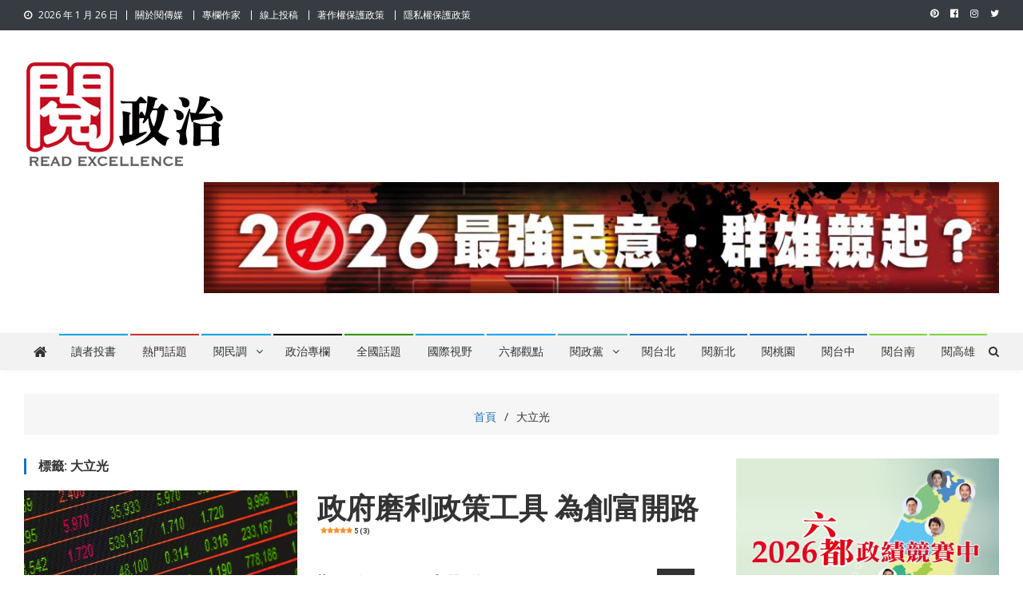

--- FILE ---
content_type: text/html; charset=UTF-8
request_url: https://www.readgov.com/tag/%E5%A4%A7%E7%AB%8B%E5%85%89/
body_size: 90296
content:
<!doctype html>
<html lang="zh-TW">
<head>
<meta charset="UTF-8">
<meta name="viewport" content="width=device-width, initial-scale=1">
<meta property="fb:app_id" content="2774738776115850" />
<meta property="fb:pages" content="101513125016216" />
<link rel="profile" href="http://gmpg.org/xfn/11">
<script id="mcjs">!function(c,h,i,m,p){m=c.createElement(h),p=c.getElementsByTagName(h)[0],m.async=1,m.src=i,p.parentNode.insertBefore(m,p)}(document,"script","https://chimpstatic.com/mcjs-connected/js/users/12c5f1269c78abe940cc7bda2/011760ddc4d98560be36de6bd.js");</script>

<meta name='robots' content='index, follow, max-image-preview:large, max-snippet:-1, max-video-preview:-1' />
<link rel="preload" href="https://www.readgov.com/wp-content/plugins/rate-my-post/public/css/fonts/ratemypost.ttf" type="font/ttf" as="font" crossorigin="anonymous">
	<!-- This site is optimized with the Yoast SEO plugin v21.6 - https://yoast.com/wordpress/plugins/seo/ -->
	<title>大立光 - 閱政治 Read Gov News</title>
	<meta name="description" content="大立光 - 閱政治 Read Gov News" />
	<link rel="canonical" href="https://www.readgov.com/tag/大立光/" />
	<meta property="og:locale" content="zh_TW" />
	<meta property="og:type" content="article" />
	<meta property="og:title" content="大立光 - 閱政治 Read Gov News" />
	<meta property="og:description" content="大立光 - 閱政治 Read Gov News" />
	<meta property="og:url" content="https://www.readgov.com/tag/大立光/" />
	<meta property="og:site_name" content="閱政治 Read Gov News" />
	<meta property="og:image" content="https://www.readgov.com/wp-content/uploads/2020/10/cropped-閱政治.jpg" />
	<meta property="og:image:width" content="999" />
	<meta property="og:image:height" content="538" />
	<meta property="og:image:type" content="image/jpeg" />
	<meta name="twitter:card" content="summary_large_image" />
	<meta name="twitter:site" content="@readtaiwan" />
	<script type="application/ld+json" class="yoast-schema-graph">{"@context":"https://schema.org","@graph":[{"@type":"CollectionPage","@id":"https://www.readgov.com/tag/%e5%a4%a7%e7%ab%8b%e5%85%89/","url":"https://www.readgov.com/tag/%e5%a4%a7%e7%ab%8b%e5%85%89/","name":"大立光 - 閱政治 Read Gov News","isPartOf":{"@id":"https://www.readgov.com/#website"},"primaryImageOfPage":{"@id":"https://www.readgov.com/tag/%e5%a4%a7%e7%ab%8b%e5%85%89/#primaryimage"},"image":{"@id":"https://www.readgov.com/tag/%e5%a4%a7%e7%ab%8b%e5%85%89/#primaryimage"},"thumbnailUrl":"https://www.readgov.com/wp-content/uploads/2020/10/pexels-photo-210607.jpeg","description":"大立光 - 閱政治 Read Gov News","breadcrumb":{"@id":"https://www.readgov.com/tag/%e5%a4%a7%e7%ab%8b%e5%85%89/#breadcrumb"},"inLanguage":"zh-TW"},{"@type":"ImageObject","inLanguage":"zh-TW","@id":"https://www.readgov.com/tag/%e5%a4%a7%e7%ab%8b%e5%85%89/#primaryimage","url":"https://www.readgov.com/wp-content/uploads/2020/10/pexels-photo-210607.jpeg","contentUrl":"https://www.readgov.com/wp-content/uploads/2020/10/pexels-photo-210607.jpeg","width":500,"height":333},{"@type":"BreadcrumbList","@id":"https://www.readgov.com/tag/%e5%a4%a7%e7%ab%8b%e5%85%89/#breadcrumb","itemListElement":[{"@type":"ListItem","position":1,"name":"首頁","item":"https://www.readgov.com/"},{"@type":"ListItem","position":2,"name":"大立光"}]},{"@type":"WebSite","@id":"https://www.readgov.com/#website","url":"https://www.readgov.com/","name":"閱政治 Read Gov News","description":"任何事，談對的事；任何觀點，說出自己的觀點！政治不僅是全民話題，也要專業評論，閱政治與多元的政治評論家與專欄作家邀稿合作，讓讀者有最多元和專業的選擇。","publisher":{"@id":"https://www.readgov.com/#organization"},"potentialAction":[{"@type":"SearchAction","target":{"@type":"EntryPoint","urlTemplate":"https://www.readgov.com/?s={search_term_string}"},"query-input":"required name=search_term_string"}],"inLanguage":"zh-TW"},{"@type":"Organization","@id":"https://www.readgov.com/#organization","name":"閱政治 Read Gov News","url":"https://www.readgov.com/","logo":{"@type":"ImageObject","inLanguage":"zh-TW","@id":"https://www.readgov.com/#/schema/logo/image/","url":"https://www.readgov.com/wp-content/uploads/2020/10/cropped-e1602837365594.jpg","contentUrl":"https://www.readgov.com/wp-content/uploads/2020/10/cropped-e1602837365594.jpg","width":250,"height":138,"caption":"閱政治 Read Gov News"},"image":{"@id":"https://www.readgov.com/#/schema/logo/image/"},"sameAs":["https://www.facebook.com/readgov","https://twitter.com/readtaiwan","https://www.instagram.com/read.taiwan/"]}]}</script>
	<!-- / Yoast SEO plugin. -->


<link rel='dns-prefetch' href='//fonts.googleapis.com' />
<link rel="alternate" type="application/rss+xml" title="訂閱《閱政治 Read Gov News》&raquo; 資訊提供" href="https://www.readgov.com/feed/" />
<link rel="alternate" type="application/rss+xml" title="訂閱《閱政治 Read Gov News》&raquo; 留言的資訊提供" href="https://www.readgov.com/comments/feed/" />
<link rel="alternate" type="application/rss+xml" title="訂閱《閱政治 Read Gov News》&raquo; 標籤〈大立光〉的資訊提供" href="https://www.readgov.com/tag/%e5%a4%a7%e7%ab%8b%e5%85%89/feed/" />
<script type="text/javascript">
window._wpemojiSettings = {"baseUrl":"https:\/\/s.w.org\/images\/core\/emoji\/14.0.0\/72x72\/","ext":".png","svgUrl":"https:\/\/s.w.org\/images\/core\/emoji\/14.0.0\/svg\/","svgExt":".svg","source":{"concatemoji":"https:\/\/www.readgov.com\/wp-includes\/js\/wp-emoji-release.min.js?ver=6.2.6"}};
/*! This file is auto-generated */
!function(e,a,t){var n,r,o,i=a.createElement("canvas"),p=i.getContext&&i.getContext("2d");function s(e,t){p.clearRect(0,0,i.width,i.height),p.fillText(e,0,0);e=i.toDataURL();return p.clearRect(0,0,i.width,i.height),p.fillText(t,0,0),e===i.toDataURL()}function c(e){var t=a.createElement("script");t.src=e,t.defer=t.type="text/javascript",a.getElementsByTagName("head")[0].appendChild(t)}for(o=Array("flag","emoji"),t.supports={everything:!0,everythingExceptFlag:!0},r=0;r<o.length;r++)t.supports[o[r]]=function(e){if(p&&p.fillText)switch(p.textBaseline="top",p.font="600 32px Arial",e){case"flag":return s("\ud83c\udff3\ufe0f\u200d\u26a7\ufe0f","\ud83c\udff3\ufe0f\u200b\u26a7\ufe0f")?!1:!s("\ud83c\uddfa\ud83c\uddf3","\ud83c\uddfa\u200b\ud83c\uddf3")&&!s("\ud83c\udff4\udb40\udc67\udb40\udc62\udb40\udc65\udb40\udc6e\udb40\udc67\udb40\udc7f","\ud83c\udff4\u200b\udb40\udc67\u200b\udb40\udc62\u200b\udb40\udc65\u200b\udb40\udc6e\u200b\udb40\udc67\u200b\udb40\udc7f");case"emoji":return!s("\ud83e\udef1\ud83c\udffb\u200d\ud83e\udef2\ud83c\udfff","\ud83e\udef1\ud83c\udffb\u200b\ud83e\udef2\ud83c\udfff")}return!1}(o[r]),t.supports.everything=t.supports.everything&&t.supports[o[r]],"flag"!==o[r]&&(t.supports.everythingExceptFlag=t.supports.everythingExceptFlag&&t.supports[o[r]]);t.supports.everythingExceptFlag=t.supports.everythingExceptFlag&&!t.supports.flag,t.DOMReady=!1,t.readyCallback=function(){t.DOMReady=!0},t.supports.everything||(n=function(){t.readyCallback()},a.addEventListener?(a.addEventListener("DOMContentLoaded",n,!1),e.addEventListener("load",n,!1)):(e.attachEvent("onload",n),a.attachEvent("onreadystatechange",function(){"complete"===a.readyState&&t.readyCallback()})),(e=t.source||{}).concatemoji?c(e.concatemoji):e.wpemoji&&e.twemoji&&(c(e.twemoji),c(e.wpemoji)))}(window,document,window._wpemojiSettings);
</script>
<style type="text/css">
img.wp-smiley,
img.emoji {
	display: inline !important;
	border: none !important;
	box-shadow: none !important;
	height: 1em !important;
	width: 1em !important;
	margin: 0 0.07em !important;
	vertical-align: -0.1em !important;
	background: none !important;
	padding: 0 !important;
}
</style>
	<link rel='stylesheet' id='wp-block-library-css' href='https://www.readgov.com/wp-includes/css/dist/block-library/style.min.css?ver=6.2.6' type='text/css' media='all' />
<link rel='stylesheet' id='coblocks-frontend-css' href='https://www.readgov.com/wp-content/plugins/coblocks/dist/style-coblocks-1.css?ver=3.0.3' type='text/css' media='all' />
<link rel='stylesheet' id='coblocks-extensions-css' href='https://www.readgov.com/wp-content/plugins/coblocks/dist/style-coblocks-extensions.css?ver=3.0.3' type='text/css' media='all' />
<link rel='stylesheet' id='rate-my-post-css' href='https://www.readgov.com/wp-content/plugins/rate-my-post/public/css/rate-my-post.min.css?ver=4.4.3' type='text/css' media='all' />
<style id='rate-my-post-inline-css' type='text/css'>
.rmp-widgets-container.rmp-wp-plugin.rmp-main-container {  text-align:left;}
.rmp-widgets-container.rmp-wp-plugin.rmp-main-container {  text-align:left;}
</style>
<link rel='stylesheet' id='classic-theme-styles-css' href='https://www.readgov.com/wp-includes/css/classic-themes.min.css?ver=6.2.6' type='text/css' media='all' />
<style id='global-styles-inline-css' type='text/css'>
body{--wp--preset--color--black: #000000;--wp--preset--color--cyan-bluish-gray: #abb8c3;--wp--preset--color--white: #ffffff;--wp--preset--color--pale-pink: #f78da7;--wp--preset--color--vivid-red: #cf2e2e;--wp--preset--color--luminous-vivid-orange: #ff6900;--wp--preset--color--luminous-vivid-amber: #fcb900;--wp--preset--color--light-green-cyan: #7bdcb5;--wp--preset--color--vivid-green-cyan: #00d084;--wp--preset--color--pale-cyan-blue: #8ed1fc;--wp--preset--color--vivid-cyan-blue: #0693e3;--wp--preset--color--vivid-purple: #9b51e0;--wp--preset--gradient--vivid-cyan-blue-to-vivid-purple: linear-gradient(135deg,rgba(6,147,227,1) 0%,rgb(155,81,224) 100%);--wp--preset--gradient--light-green-cyan-to-vivid-green-cyan: linear-gradient(135deg,rgb(122,220,180) 0%,rgb(0,208,130) 100%);--wp--preset--gradient--luminous-vivid-amber-to-luminous-vivid-orange: linear-gradient(135deg,rgba(252,185,0,1) 0%,rgba(255,105,0,1) 100%);--wp--preset--gradient--luminous-vivid-orange-to-vivid-red: linear-gradient(135deg,rgba(255,105,0,1) 0%,rgb(207,46,46) 100%);--wp--preset--gradient--very-light-gray-to-cyan-bluish-gray: linear-gradient(135deg,rgb(238,238,238) 0%,rgb(169,184,195) 100%);--wp--preset--gradient--cool-to-warm-spectrum: linear-gradient(135deg,rgb(74,234,220) 0%,rgb(151,120,209) 20%,rgb(207,42,186) 40%,rgb(238,44,130) 60%,rgb(251,105,98) 80%,rgb(254,248,76) 100%);--wp--preset--gradient--blush-light-purple: linear-gradient(135deg,rgb(255,206,236) 0%,rgb(152,150,240) 100%);--wp--preset--gradient--blush-bordeaux: linear-gradient(135deg,rgb(254,205,165) 0%,rgb(254,45,45) 50%,rgb(107,0,62) 100%);--wp--preset--gradient--luminous-dusk: linear-gradient(135deg,rgb(255,203,112) 0%,rgb(199,81,192) 50%,rgb(65,88,208) 100%);--wp--preset--gradient--pale-ocean: linear-gradient(135deg,rgb(255,245,203) 0%,rgb(182,227,212) 50%,rgb(51,167,181) 100%);--wp--preset--gradient--electric-grass: linear-gradient(135deg,rgb(202,248,128) 0%,rgb(113,206,126) 100%);--wp--preset--gradient--midnight: linear-gradient(135deg,rgb(2,3,129) 0%,rgb(40,116,252) 100%);--wp--preset--duotone--dark-grayscale: url('#wp-duotone-dark-grayscale');--wp--preset--duotone--grayscale: url('#wp-duotone-grayscale');--wp--preset--duotone--purple-yellow: url('#wp-duotone-purple-yellow');--wp--preset--duotone--blue-red: url('#wp-duotone-blue-red');--wp--preset--duotone--midnight: url('#wp-duotone-midnight');--wp--preset--duotone--magenta-yellow: url('#wp-duotone-magenta-yellow');--wp--preset--duotone--purple-green: url('#wp-duotone-purple-green');--wp--preset--duotone--blue-orange: url('#wp-duotone-blue-orange');--wp--preset--font-size--small: 13px;--wp--preset--font-size--medium: 20px;--wp--preset--font-size--large: 36px;--wp--preset--font-size--x-large: 42px;--wp--preset--spacing--20: 0.44rem;--wp--preset--spacing--30: 0.67rem;--wp--preset--spacing--40: 1rem;--wp--preset--spacing--50: 1.5rem;--wp--preset--spacing--60: 2.25rem;--wp--preset--spacing--70: 3.38rem;--wp--preset--spacing--80: 5.06rem;--wp--preset--shadow--natural: 6px 6px 9px rgba(0, 0, 0, 0.2);--wp--preset--shadow--deep: 12px 12px 50px rgba(0, 0, 0, 0.4);--wp--preset--shadow--sharp: 6px 6px 0px rgba(0, 0, 0, 0.2);--wp--preset--shadow--outlined: 6px 6px 0px -3px rgba(255, 255, 255, 1), 6px 6px rgba(0, 0, 0, 1);--wp--preset--shadow--crisp: 6px 6px 0px rgba(0, 0, 0, 1);}:where(.is-layout-flex){gap: 0.5em;}body .is-layout-flow > .alignleft{float: left;margin-inline-start: 0;margin-inline-end: 2em;}body .is-layout-flow > .alignright{float: right;margin-inline-start: 2em;margin-inline-end: 0;}body .is-layout-flow > .aligncenter{margin-left: auto !important;margin-right: auto !important;}body .is-layout-constrained > .alignleft{float: left;margin-inline-start: 0;margin-inline-end: 2em;}body .is-layout-constrained > .alignright{float: right;margin-inline-start: 2em;margin-inline-end: 0;}body .is-layout-constrained > .aligncenter{margin-left: auto !important;margin-right: auto !important;}body .is-layout-constrained > :where(:not(.alignleft):not(.alignright):not(.alignfull)){max-width: var(--wp--style--global--content-size);margin-left: auto !important;margin-right: auto !important;}body .is-layout-constrained > .alignwide{max-width: var(--wp--style--global--wide-size);}body .is-layout-flex{display: flex;}body .is-layout-flex{flex-wrap: wrap;align-items: center;}body .is-layout-flex > *{margin: 0;}:where(.wp-block-columns.is-layout-flex){gap: 2em;}.has-black-color{color: var(--wp--preset--color--black) !important;}.has-cyan-bluish-gray-color{color: var(--wp--preset--color--cyan-bluish-gray) !important;}.has-white-color{color: var(--wp--preset--color--white) !important;}.has-pale-pink-color{color: var(--wp--preset--color--pale-pink) !important;}.has-vivid-red-color{color: var(--wp--preset--color--vivid-red) !important;}.has-luminous-vivid-orange-color{color: var(--wp--preset--color--luminous-vivid-orange) !important;}.has-luminous-vivid-amber-color{color: var(--wp--preset--color--luminous-vivid-amber) !important;}.has-light-green-cyan-color{color: var(--wp--preset--color--light-green-cyan) !important;}.has-vivid-green-cyan-color{color: var(--wp--preset--color--vivid-green-cyan) !important;}.has-pale-cyan-blue-color{color: var(--wp--preset--color--pale-cyan-blue) !important;}.has-vivid-cyan-blue-color{color: var(--wp--preset--color--vivid-cyan-blue) !important;}.has-vivid-purple-color{color: var(--wp--preset--color--vivid-purple) !important;}.has-black-background-color{background-color: var(--wp--preset--color--black) !important;}.has-cyan-bluish-gray-background-color{background-color: var(--wp--preset--color--cyan-bluish-gray) !important;}.has-white-background-color{background-color: var(--wp--preset--color--white) !important;}.has-pale-pink-background-color{background-color: var(--wp--preset--color--pale-pink) !important;}.has-vivid-red-background-color{background-color: var(--wp--preset--color--vivid-red) !important;}.has-luminous-vivid-orange-background-color{background-color: var(--wp--preset--color--luminous-vivid-orange) !important;}.has-luminous-vivid-amber-background-color{background-color: var(--wp--preset--color--luminous-vivid-amber) !important;}.has-light-green-cyan-background-color{background-color: var(--wp--preset--color--light-green-cyan) !important;}.has-vivid-green-cyan-background-color{background-color: var(--wp--preset--color--vivid-green-cyan) !important;}.has-pale-cyan-blue-background-color{background-color: var(--wp--preset--color--pale-cyan-blue) !important;}.has-vivid-cyan-blue-background-color{background-color: var(--wp--preset--color--vivid-cyan-blue) !important;}.has-vivid-purple-background-color{background-color: var(--wp--preset--color--vivid-purple) !important;}.has-black-border-color{border-color: var(--wp--preset--color--black) !important;}.has-cyan-bluish-gray-border-color{border-color: var(--wp--preset--color--cyan-bluish-gray) !important;}.has-white-border-color{border-color: var(--wp--preset--color--white) !important;}.has-pale-pink-border-color{border-color: var(--wp--preset--color--pale-pink) !important;}.has-vivid-red-border-color{border-color: var(--wp--preset--color--vivid-red) !important;}.has-luminous-vivid-orange-border-color{border-color: var(--wp--preset--color--luminous-vivid-orange) !important;}.has-luminous-vivid-amber-border-color{border-color: var(--wp--preset--color--luminous-vivid-amber) !important;}.has-light-green-cyan-border-color{border-color: var(--wp--preset--color--light-green-cyan) !important;}.has-vivid-green-cyan-border-color{border-color: var(--wp--preset--color--vivid-green-cyan) !important;}.has-pale-cyan-blue-border-color{border-color: var(--wp--preset--color--pale-cyan-blue) !important;}.has-vivid-cyan-blue-border-color{border-color: var(--wp--preset--color--vivid-cyan-blue) !important;}.has-vivid-purple-border-color{border-color: var(--wp--preset--color--vivid-purple) !important;}.has-vivid-cyan-blue-to-vivid-purple-gradient-background{background: var(--wp--preset--gradient--vivid-cyan-blue-to-vivid-purple) !important;}.has-light-green-cyan-to-vivid-green-cyan-gradient-background{background: var(--wp--preset--gradient--light-green-cyan-to-vivid-green-cyan) !important;}.has-luminous-vivid-amber-to-luminous-vivid-orange-gradient-background{background: var(--wp--preset--gradient--luminous-vivid-amber-to-luminous-vivid-orange) !important;}.has-luminous-vivid-orange-to-vivid-red-gradient-background{background: var(--wp--preset--gradient--luminous-vivid-orange-to-vivid-red) !important;}.has-very-light-gray-to-cyan-bluish-gray-gradient-background{background: var(--wp--preset--gradient--very-light-gray-to-cyan-bluish-gray) !important;}.has-cool-to-warm-spectrum-gradient-background{background: var(--wp--preset--gradient--cool-to-warm-spectrum) !important;}.has-blush-light-purple-gradient-background{background: var(--wp--preset--gradient--blush-light-purple) !important;}.has-blush-bordeaux-gradient-background{background: var(--wp--preset--gradient--blush-bordeaux) !important;}.has-luminous-dusk-gradient-background{background: var(--wp--preset--gradient--luminous-dusk) !important;}.has-pale-ocean-gradient-background{background: var(--wp--preset--gradient--pale-ocean) !important;}.has-electric-grass-gradient-background{background: var(--wp--preset--gradient--electric-grass) !important;}.has-midnight-gradient-background{background: var(--wp--preset--gradient--midnight) !important;}.has-small-font-size{font-size: var(--wp--preset--font-size--small) !important;}.has-medium-font-size{font-size: var(--wp--preset--font-size--medium) !important;}.has-large-font-size{font-size: var(--wp--preset--font-size--large) !important;}.has-x-large-font-size{font-size: var(--wp--preset--font-size--x-large) !important;}
.wp-block-navigation a:where(:not(.wp-element-button)){color: inherit;}
:where(.wp-block-columns.is-layout-flex){gap: 2em;}
.wp-block-pullquote{font-size: 1.5em;line-height: 1.6;}
</style>
<link rel='stylesheet' id='catch-infinite-scroll-css' href='https://www.readgov.com/wp-content/plugins/catch-infinite-scroll/public/css/catch-infinite-scroll-public.css?ver=2.0.7' type='text/css' media='all' />
<link rel='stylesheet' id='wpcdt-public-css-css' href='https://www.readgov.com/wp-content/plugins/countdown-timer-ultimate/assets/css/wpcdt-public.css?ver=2.6.6' type='text/css' media='all' />
<link rel='stylesheet' id='wpavefrsz-style-css' href='https://www.readgov.com/wp-content/plugins/easy-font-resize/style.css?ver=1.0.15' type='text/css' media='all' />
<link rel='stylesheet' id='dashicons-css' href='https://www.readgov.com/wp-includes/css/dashicons.min.css?ver=6.2.6' type='text/css' media='all' />
<link rel='stylesheet' id='post-views-counter-frontend-css' href='https://www.readgov.com/wp-content/plugins/post-views-counter/css/frontend.min.css?ver=1.4.7' type='text/css' media='all' />
<link rel='stylesheet' id='wp-components-css' href='https://www.readgov.com/wp-includes/css/dist/components/style.min.css?ver=6.2.6' type='text/css' media='all' />
<link rel='stylesheet' id='godaddy-styles-css' href='https://www.readgov.com/wp-content/plugins/coblocks/includes/Dependencies/GoDaddy/Styles/build/latest.css?ver=2.0.2' type='text/css' media='all' />
<link rel='stylesheet' id='news-vibrant-fonts-css' href='https://fonts.googleapis.com/css?family=Roboto+Condensed%3A300italic%2C400italic%2C700italic%2C400%2C300%2C700%7CTitillium+Web%3A400%2C600%2C700%2C300&#038;subset=latin%2Clatin-ext' type='text/css' media='all' />
<link rel='stylesheet' id='news-vibrant-google-fonts-css' href='https://fonts.googleapis.com/css?family=Open+Sans%3Aregular%7CRoboto%3A700%2C500&#038;subset=latin%2Ccyrillic-ext%2Cgreek-ext%2Cgreek%2Cvietnamese%2Clatin-ext%2Ccyrillic%2Ckhmer%2Cdevanagari%2Carabic%2Chebrew%2Ctelugu' type='text/css' media='all' />
<link rel='stylesheet' id='font-awesome-css' href='https://www.readgov.com/wp-content/plugins/elementor/assets/lib/font-awesome/css/font-awesome.min.css?ver=4.7.0' type='text/css' media='all' />
<link rel='stylesheet' id='nv-combine-styles-css' href='https://www.readgov.com/wp-content/themes/news-vibrant-pro/assets/css/nv-combine-styles.css?ver=1.0.8' type='text/css' media='all' />
<link rel='stylesheet' id='nv-preloaders-css' href='https://www.readgov.com/wp-content/themes/news-vibrant-pro/assets/css/nv-preloaders.css?ver=1.0.8' type='text/css' media='all' />
<link rel='stylesheet' id='news-vibrant-style-css' href='https://www.readgov.com/wp-content/themes/news-vibrant-pro/style.css?ver=1.0.8' type='text/css' media='all' />
<style id='news-vibrant-style-inline-css' type='text/css'>
.category-button.nv-cat-1 a{background:#329100}
.category-button.nv-cat-1 a:hover{background:#005f00}
.nv-block-title:hover .nv-cat-1{color:#329100}
.nv-block-title.nv-cat-1{border-left-color:#329100}
#site-navigation ul li.nv-cat-1 a:before{background-color:#329100}
.header-layout2 #site-navigation ul li.nv-cat-1:hover > a,.header-layout2 #site-navigation ul li.current-menu-item.nv-cat-1 > a,.header-layout2 #site-navigation ul li.current_page_item.nv-cat-1 > a,.header-layout2 #site-navigation ul li.current-menu-ancestor.nv-cat-1 > a{color:#329100}
.header-layout3 #site-navigation ul li.nv-cat-1:hover > a,.header-layout3 #site-navigation ul li.current-menu-item.nv-cat-1 > a,.header-layout3 #site-navigation ul li.current_page_item.nv-cat-1 > a,.header-layout3 #site-navigation ul li.current-menu-ancestor.nv-cat-1 > a{color:#329100}
.category-button.nv-cat-31 a{background:#11a8ff}
.category-button.nv-cat-31 a:hover{background:#0076cd}
.nv-block-title:hover .nv-cat-31{color:#11a8ff}
.nv-block-title.nv-cat-31{border-left-color:#11a8ff}
#site-navigation ul li.nv-cat-31 a:before{background-color:#11a8ff}
.header-layout2 #site-navigation ul li.nv-cat-31:hover > a,.header-layout2 #site-navigation ul li.current-menu-item.nv-cat-31 > a,.header-layout2 #site-navigation ul li.current_page_item.nv-cat-31 > a,.header-layout2 #site-navigation ul li.current-menu-ancestor.nv-cat-31 > a{color:#11a8ff}
.header-layout3 #site-navigation ul li.nv-cat-31:hover > a,.header-layout3 #site-navigation ul li.current-menu-item.nv-cat-31 > a,.header-layout3 #site-navigation ul li.current_page_item.nv-cat-31 > a,.header-layout3 #site-navigation ul li.current-menu-ancestor.nv-cat-31 > a{color:#11a8ff}
.category-button.nv-cat-1287 a{background:#00a9e0}
.category-button.nv-cat-1287 a:hover{background:#0077ae}
.nv-block-title:hover .nv-cat-1287{color:#00a9e0}
.nv-block-title.nv-cat-1287{border-left-color:#00a9e0}
#site-navigation ul li.nv-cat-1287 a:before{background-color:#00a9e0}
.header-layout2 #site-navigation ul li.nv-cat-1287:hover > a,.header-layout2 #site-navigation ul li.current-menu-item.nv-cat-1287 > a,.header-layout2 #site-navigation ul li.current_page_item.nv-cat-1287 > a,.header-layout2 #site-navigation ul li.current-menu-ancestor.nv-cat-1287 > a{color:#00a9e0}
.header-layout3 #site-navigation ul li.nv-cat-1287:hover > a,.header-layout3 #site-navigation ul li.current-menu-item.nv-cat-1287 > a,.header-layout3 #site-navigation ul li.current_page_item.nv-cat-1287 > a,.header-layout3 #site-navigation ul li.current-menu-ancestor.nv-cat-1287 > a{color:#00a9e0}
.category-button.nv-cat-10 a{background:#1e73be}
.category-button.nv-cat-10 a:hover{background:#00418c}
.nv-block-title:hover .nv-cat-10{color:#1e73be}
.nv-block-title.nv-cat-10{border-left-color:#1e73be}
#site-navigation ul li.nv-cat-10 a:before{background-color:#1e73be}
.header-layout2 #site-navigation ul li.nv-cat-10:hover > a,.header-layout2 #site-navigation ul li.current-menu-item.nv-cat-10 > a,.header-layout2 #site-navigation ul li.current_page_item.nv-cat-10 > a,.header-layout2 #site-navigation ul li.current-menu-ancestor.nv-cat-10 > a{color:#1e73be}
.header-layout3 #site-navigation ul li.nv-cat-10:hover > a,.header-layout3 #site-navigation ul li.current-menu-item.nv-cat-10 > a,.header-layout3 #site-navigation ul li.current_page_item.nv-cat-10 > a,.header-layout3 #site-navigation ul li.current-menu-ancestor.nv-cat-10 > a{color:#1e73be}
.category-button.nv-cat-6 a{background:#1e73be}
.category-button.nv-cat-6 a:hover{background:#00418c}
.nv-block-title:hover .nv-cat-6{color:#1e73be}
.nv-block-title.nv-cat-6{border-left-color:#1e73be}
#site-navigation ul li.nv-cat-6 a:before{background-color:#1e73be}
.header-layout2 #site-navigation ul li.nv-cat-6:hover > a,.header-layout2 #site-navigation ul li.current-menu-item.nv-cat-6 > a,.header-layout2 #site-navigation ul li.current_page_item.nv-cat-6 > a,.header-layout2 #site-navigation ul li.current-menu-ancestor.nv-cat-6 > a{color:#1e73be}
.header-layout3 #site-navigation ul li.nv-cat-6:hover > a,.header-layout3 #site-navigation ul li.current-menu-item.nv-cat-6 > a,.header-layout3 #site-navigation ul li.current_page_item.nv-cat-6 > a,.header-layout3 #site-navigation ul li.current-menu-ancestor.nv-cat-6 > a{color:#1e73be}
.category-button.nv-cat-11 a{background:#81d742}
.category-button.nv-cat-11 a:hover{background:#4fa510}
.nv-block-title:hover .nv-cat-11{color:#81d742}
.nv-block-title.nv-cat-11{border-left-color:#81d742}
#site-navigation ul li.nv-cat-11 a:before{background-color:#81d742}
.header-layout2 #site-navigation ul li.nv-cat-11:hover > a,.header-layout2 #site-navigation ul li.current-menu-item.nv-cat-11 > a,.header-layout2 #site-navigation ul li.current_page_item.nv-cat-11 > a,.header-layout2 #site-navigation ul li.current-menu-ancestor.nv-cat-11 > a{color:#81d742}
.header-layout3 #site-navigation ul li.nv-cat-11:hover > a,.header-layout3 #site-navigation ul li.current-menu-item.nv-cat-11 > a,.header-layout3 #site-navigation ul li.current_page_item.nv-cat-11 > a,.header-layout3 #site-navigation ul li.current-menu-ancestor.nv-cat-11 > a{color:#81d742}
.category-button.nv-cat-55 a{background:#89002d}
.category-button.nv-cat-55 a:hover{background:#570000}
.nv-block-title:hover .nv-cat-55{color:#89002d}
.nv-block-title.nv-cat-55{border-left-color:#89002d}
#site-navigation ul li.nv-cat-55 a:before{background-color:#89002d}
.header-layout2 #site-navigation ul li.nv-cat-55:hover > a,.header-layout2 #site-navigation ul li.current-menu-item.nv-cat-55 > a,.header-layout2 #site-navigation ul li.current_page_item.nv-cat-55 > a,.header-layout2 #site-navigation ul li.current-menu-ancestor.nv-cat-55 > a{color:#89002d}
.header-layout3 #site-navigation ul li.nv-cat-55:hover > a,.header-layout3 #site-navigation ul li.current-menu-item.nv-cat-55 > a,.header-layout3 #site-navigation ul li.current_page_item.nv-cat-55 > a,.header-layout3 #site-navigation ul li.current-menu-ancestor.nv-cat-55 > a{color:#89002d}
.category-button.nv-cat-40 a{background:#1e73be}
.category-button.nv-cat-40 a:hover{background:#00418c}
.nv-block-title:hover .nv-cat-40{color:#1e73be}
.nv-block-title.nv-cat-40{border-left-color:#1e73be}
#site-navigation ul li.nv-cat-40 a:before{background-color:#1e73be}
.header-layout2 #site-navigation ul li.nv-cat-40:hover > a,.header-layout2 #site-navigation ul li.current-menu-item.nv-cat-40 > a,.header-layout2 #site-navigation ul li.current_page_item.nv-cat-40 > a,.header-layout2 #site-navigation ul li.current-menu-ancestor.nv-cat-40 > a{color:#1e73be}
.header-layout3 #site-navigation ul li.nv-cat-40:hover > a,.header-layout3 #site-navigation ul li.current-menu-item.nv-cat-40 > a,.header-layout3 #site-navigation ul li.current_page_item.nv-cat-40 > a,.header-layout3 #site-navigation ul li.current-menu-ancestor.nv-cat-40 > a{color:#1e73be}
.category-button.nv-cat-118 a{background:#00a9e0}
.category-button.nv-cat-118 a:hover{background:#0077ae}
.nv-block-title:hover .nv-cat-118{color:#00a9e0}
.nv-block-title.nv-cat-118{border-left-color:#00a9e0}
#site-navigation ul li.nv-cat-118 a:before{background-color:#00a9e0}
.header-layout2 #site-navigation ul li.nv-cat-118:hover > a,.header-layout2 #site-navigation ul li.current-menu-item.nv-cat-118 > a,.header-layout2 #site-navigation ul li.current_page_item.nv-cat-118 > a,.header-layout2 #site-navigation ul li.current-menu-ancestor.nv-cat-118 > a{color:#00a9e0}
.header-layout3 #site-navigation ul li.nv-cat-118:hover > a,.header-layout3 #site-navigation ul li.current-menu-item.nv-cat-118 > a,.header-layout3 #site-navigation ul li.current_page_item.nv-cat-118 > a,.header-layout3 #site-navigation ul li.current-menu-ancestor.nv-cat-118 > a{color:#00a9e0}
.category-button.nv-cat-1117 a{background:#dd3333}
.category-button.nv-cat-1117 a:hover{background:#ab0101}
.nv-block-title:hover .nv-cat-1117{color:#dd3333}
.nv-block-title.nv-cat-1117{border-left-color:#dd3333}
#site-navigation ul li.nv-cat-1117 a:before{background-color:#dd3333}
.header-layout2 #site-navigation ul li.nv-cat-1117:hover > a,.header-layout2 #site-navigation ul li.current-menu-item.nv-cat-1117 > a,.header-layout2 #site-navigation ul li.current_page_item.nv-cat-1117 > a,.header-layout2 #site-navigation ul li.current-menu-ancestor.nv-cat-1117 > a{color:#dd3333}
.header-layout3 #site-navigation ul li.nv-cat-1117:hover > a,.header-layout3 #site-navigation ul li.current-menu-item.nv-cat-1117 > a,.header-layout3 #site-navigation ul li.current_page_item.nv-cat-1117 > a,.header-layout3 #site-navigation ul li.current-menu-ancestor.nv-cat-1117 > a{color:#dd3333}
.category-button.nv-cat-1118 a{background:#4f4f4f}
.category-button.nv-cat-1118 a:hover{background:#1d1d1d}
.nv-block-title:hover .nv-cat-1118{color:#4f4f4f}
.nv-block-title.nv-cat-1118{border-left-color:#4f4f4f}
#site-navigation ul li.nv-cat-1118 a:before{background-color:#4f4f4f}
.header-layout2 #site-navigation ul li.nv-cat-1118:hover > a,.header-layout2 #site-navigation ul li.current-menu-item.nv-cat-1118 > a,.header-layout2 #site-navigation ul li.current_page_item.nv-cat-1118 > a,.header-layout2 #site-navigation ul li.current-menu-ancestor.nv-cat-1118 > a{color:#4f4f4f}
.header-layout3 #site-navigation ul li.nv-cat-1118:hover > a,.header-layout3 #site-navigation ul li.current-menu-item.nv-cat-1118 > a,.header-layout3 #site-navigation ul li.current_page_item.nv-cat-1118 > a,.header-layout3 #site-navigation ul li.current-menu-ancestor.nv-cat-1118 > a{color:#4f4f4f}
.category-button.nv-cat-1560 a{background:#000000}
.category-button.nv-cat-1560 a:hover{background:#000000}
.nv-block-title:hover .nv-cat-1560{color:#000000}
.nv-block-title.nv-cat-1560{border-left-color:#000000}
#site-navigation ul li.nv-cat-1560 a:before{background-color:#000000}
.header-layout2 #site-navigation ul li.nv-cat-1560:hover > a,.header-layout2 #site-navigation ul li.current-menu-item.nv-cat-1560 > a,.header-layout2 #site-navigation ul li.current_page_item.nv-cat-1560 > a,.header-layout2 #site-navigation ul li.current-menu-ancestor.nv-cat-1560 > a{color:#000000}
.header-layout3 #site-navigation ul li.nv-cat-1560:hover > a,.header-layout3 #site-navigation ul li.current-menu-item.nv-cat-1560 > a,.header-layout3 #site-navigation ul li.current_page_item.nv-cat-1560 > a,.header-layout3 #site-navigation ul li.current-menu-ancestor.nv-cat-1560 > a{color:#000000}
.category-button.nv-cat-7 a{background:#1e73be}
.category-button.nv-cat-7 a:hover{background:#00418c}
.nv-block-title:hover .nv-cat-7{color:#1e73be}
.nv-block-title.nv-cat-7{border-left-color:#1e73be}
#site-navigation ul li.nv-cat-7 a:before{background-color:#1e73be}
.header-layout2 #site-navigation ul li.nv-cat-7:hover > a,.header-layout2 #site-navigation ul li.current-menu-item.nv-cat-7 > a,.header-layout2 #site-navigation ul li.current_page_item.nv-cat-7 > a,.header-layout2 #site-navigation ul li.current-menu-ancestor.nv-cat-7 > a{color:#1e73be}
.header-layout3 #site-navigation ul li.nv-cat-7:hover > a,.header-layout3 #site-navigation ul li.current-menu-item.nv-cat-7 > a,.header-layout3 #site-navigation ul li.current_page_item.nv-cat-7 > a,.header-layout3 #site-navigation ul li.current-menu-ancestor.nv-cat-7 > a{color:#1e73be}
.category-button.nv-cat-43 a{background:#eaba1e}
.category-button.nv-cat-43 a:hover{background:#b88800}
.nv-block-title:hover .nv-cat-43{color:#eaba1e}
.nv-block-title.nv-cat-43{border-left-color:#eaba1e}
#site-navigation ul li.nv-cat-43 a:before{background-color:#eaba1e}
.header-layout2 #site-navigation ul li.nv-cat-43:hover > a,.header-layout2 #site-navigation ul li.current-menu-item.nv-cat-43 > a,.header-layout2 #site-navigation ul li.current_page_item.nv-cat-43 > a,.header-layout2 #site-navigation ul li.current-menu-ancestor.nv-cat-43 > a{color:#eaba1e}
.header-layout3 #site-navigation ul li.nv-cat-43:hover > a,.header-layout3 #site-navigation ul li.current-menu-item.nv-cat-43 > a,.header-layout3 #site-navigation ul li.current_page_item.nv-cat-43 > a,.header-layout3 #site-navigation ul li.current-menu-ancestor.nv-cat-43 > a{color:#eaba1e}
.category-button.nv-cat-9 a{background:#1e73be}
.category-button.nv-cat-9 a:hover{background:#00418c}
.nv-block-title:hover .nv-cat-9{color:#1e73be}
.nv-block-title.nv-cat-9{border-left-color:#1e73be}
#site-navigation ul li.nv-cat-9 a:before{background-color:#1e73be}
.header-layout2 #site-navigation ul li.nv-cat-9:hover > a,.header-layout2 #site-navigation ul li.current-menu-item.nv-cat-9 > a,.header-layout2 #site-navigation ul li.current_page_item.nv-cat-9 > a,.header-layout2 #site-navigation ul li.current-menu-ancestor.nv-cat-9 > a{color:#1e73be}
.header-layout3 #site-navigation ul li.nv-cat-9:hover > a,.header-layout3 #site-navigation ul li.current-menu-item.nv-cat-9 > a,.header-layout3 #site-navigation ul li.current_page_item.nv-cat-9 > a,.header-layout3 #site-navigation ul li.current-menu-ancestor.nv-cat-9 > a{color:#1e73be}
.category-button.nv-cat-42 a{background:#00e8dc}
.category-button.nv-cat-42 a:hover{background:#00b6aa}
.nv-block-title:hover .nv-cat-42{color:#00e8dc}
.nv-block-title.nv-cat-42{border-left-color:#00e8dc}
#site-navigation ul li.nv-cat-42 a:before{background-color:#00e8dc}
.header-layout2 #site-navigation ul li.nv-cat-42:hover > a,.header-layout2 #site-navigation ul li.current-menu-item.nv-cat-42 > a,.header-layout2 #site-navigation ul li.current_page_item.nv-cat-42 > a,.header-layout2 #site-navigation ul li.current-menu-ancestor.nv-cat-42 > a{color:#00e8dc}
.header-layout3 #site-navigation ul li.nv-cat-42:hover > a,.header-layout3 #site-navigation ul li.current-menu-item.nv-cat-42 > a,.header-layout3 #site-navigation ul li.current_page_item.nv-cat-42 > a,.header-layout3 #site-navigation ul li.current-menu-ancestor.nv-cat-42 > a{color:#00e8dc}
.category-button.nv-cat-41 a{background:#81d742}
.category-button.nv-cat-41 a:hover{background:#4fa510}
.nv-block-title:hover .nv-cat-41{color:#81d742}
.nv-block-title.nv-cat-41{border-left-color:#81d742}
#site-navigation ul li.nv-cat-41 a:before{background-color:#81d742}
.header-layout2 #site-navigation ul li.nv-cat-41:hover > a,.header-layout2 #site-navigation ul li.current-menu-item.nv-cat-41 > a,.header-layout2 #site-navigation ul li.current_page_item.nv-cat-41 > a,.header-layout2 #site-navigation ul li.current-menu-ancestor.nv-cat-41 > a{color:#81d742}
.header-layout3 #site-navigation ul li.nv-cat-41:hover > a,.header-layout3 #site-navigation ul li.current-menu-item.nv-cat-41 > a,.header-layout3 #site-navigation ul li.current_page_item.nv-cat-41 > a,.header-layout3 #site-navigation ul li.current-menu-ancestor.nv-cat-41 > a{color:#81d742}
.category-button.nv-cat-33 a{background:#dd3333}
.category-button.nv-cat-33 a:hover{background:#ab0101}
.nv-block-title:hover .nv-cat-33{color:#dd3333}
.nv-block-title.nv-cat-33{border-left-color:#dd3333}
#site-navigation ul li.nv-cat-33 a:before{background-color:#dd3333}
.header-layout2 #site-navigation ul li.nv-cat-33:hover > a,.header-layout2 #site-navigation ul li.current-menu-item.nv-cat-33 > a,.header-layout2 #site-navigation ul li.current_page_item.nv-cat-33 > a,.header-layout2 #site-navigation ul li.current-menu-ancestor.nv-cat-33 > a{color:#dd3333}
.header-layout3 #site-navigation ul li.nv-cat-33:hover > a,.header-layout3 #site-navigation ul li.current-menu-item.nv-cat-33 > a,.header-layout3 #site-navigation ul li.current_page_item.nv-cat-33 > a,.header-layout3 #site-navigation ul li.current-menu-ancestor.nv-cat-33 > a{color:#dd3333}
.category-button.nv-cat-961 a{background:#00a9e0}
.category-button.nv-cat-961 a:hover{background:#0077ae}
.nv-block-title:hover .nv-cat-961{color:#00a9e0}
.nv-block-title.nv-cat-961{border-left-color:#00a9e0}
#site-navigation ul li.nv-cat-961 a:before{background-color:#00a9e0}
.header-layout2 #site-navigation ul li.nv-cat-961:hover > a,.header-layout2 #site-navigation ul li.current-menu-item.nv-cat-961 > a,.header-layout2 #site-navigation ul li.current_page_item.nv-cat-961 > a,.header-layout2 #site-navigation ul li.current-menu-ancestor.nv-cat-961 > a{color:#00a9e0}
.header-layout3 #site-navigation ul li.nv-cat-961:hover > a,.header-layout3 #site-navigation ul li.current-menu-item.nv-cat-961 > a,.header-layout3 #site-navigation ul li.current_page_item.nv-cat-961 > a,.header-layout3 #site-navigation ul li.current-menu-ancestor.nv-cat-961 > a{color:#00a9e0}
.category-button.nv-cat-504 a{background:#c63631}
.category-button.nv-cat-504 a:hover{background:#940400}
.nv-block-title:hover .nv-cat-504{color:#c63631}
.nv-block-title.nv-cat-504{border-left-color:#c63631}
#site-navigation ul li.nv-cat-504 a:before{background-color:#c63631}
.header-layout2 #site-navigation ul li.nv-cat-504:hover > a,.header-layout2 #site-navigation ul li.current-menu-item.nv-cat-504 > a,.header-layout2 #site-navigation ul li.current_page_item.nv-cat-504 > a,.header-layout2 #site-navigation ul li.current-menu-ancestor.nv-cat-504 > a{color:#c63631}
.header-layout3 #site-navigation ul li.nv-cat-504:hover > a,.header-layout3 #site-navigation ul li.current-menu-item.nv-cat-504 > a,.header-layout3 #site-navigation ul li.current_page_item.nv-cat-504 > a,.header-layout3 #site-navigation ul li.current-menu-ancestor.nv-cat-504 > a{color:#c63631}
.category-button.nv-cat-5534 a{background:#00a9e0}
.category-button.nv-cat-5534 a:hover{background:#0077ae}
.nv-block-title:hover .nv-cat-5534{color:#00a9e0}
.nv-block-title.nv-cat-5534{border-left-color:#00a9e0}
#site-navigation ul li.nv-cat-5534 a:before{background-color:#00a9e0}
.header-layout2 #site-navigation ul li.nv-cat-5534:hover > a,.header-layout2 #site-navigation ul li.current-menu-item.nv-cat-5534 > a,.header-layout2 #site-navigation ul li.current_page_item.nv-cat-5534 > a,.header-layout2 #site-navigation ul li.current-menu-ancestor.nv-cat-5534 > a{color:#00a9e0}
.header-layout3 #site-navigation ul li.nv-cat-5534:hover > a,.header-layout3 #site-navigation ul li.current-menu-item.nv-cat-5534 > a,.header-layout3 #site-navigation ul li.current_page_item.nv-cat-5534 > a,.header-layout3 #site-navigation ul li.current-menu-ancestor.nv-cat-5534 > a{color:#00a9e0}
.category-button.nv-cat-1621 a{background:#00a9e0}
.category-button.nv-cat-1621 a:hover{background:#0077ae}
.nv-block-title:hover .nv-cat-1621{color:#00a9e0}
.nv-block-title.nv-cat-1621{border-left-color:#00a9e0}
#site-navigation ul li.nv-cat-1621 a:before{background-color:#00a9e0}
.header-layout2 #site-navigation ul li.nv-cat-1621:hover > a,.header-layout2 #site-navigation ul li.current-menu-item.nv-cat-1621 > a,.header-layout2 #site-navigation ul li.current_page_item.nv-cat-1621 > a,.header-layout2 #site-navigation ul li.current-menu-ancestor.nv-cat-1621 > a{color:#00a9e0}
.header-layout3 #site-navigation ul li.nv-cat-1621:hover > a,.header-layout3 #site-navigation ul li.current-menu-item.nv-cat-1621 > a,.header-layout3 #site-navigation ul li.current_page_item.nv-cat-1621 > a,.header-layout3 #site-navigation ul li.current-menu-ancestor.nv-cat-1621 > a{color:#00a9e0}
.category-button.nv-cat-57 a{background:#53b0ae}
.category-button.nv-cat-57 a:hover{background:#217e7c}
.nv-block-title:hover .nv-cat-57{color:#53b0ae}
.nv-block-title.nv-cat-57{border-left-color:#53b0ae}
#site-navigation ul li.nv-cat-57 a:before{background-color:#53b0ae}
.header-layout2 #site-navigation ul li.nv-cat-57:hover > a,.header-layout2 #site-navigation ul li.current-menu-item.nv-cat-57 > a,.header-layout2 #site-navigation ul li.current_page_item.nv-cat-57 > a,.header-layout2 #site-navigation ul li.current-menu-ancestor.nv-cat-57 > a{color:#53b0ae}
.header-layout3 #site-navigation ul li.nv-cat-57:hover > a,.header-layout3 #site-navigation ul li.current-menu-item.nv-cat-57 > a,.header-layout3 #site-navigation ul li.current_page_item.nv-cat-57 > a,.header-layout3 #site-navigation ul li.current-menu-ancestor.nv-cat-57 > a{color:#53b0ae}
.category-button.nv-cat-8 a{background:#81d742}
.category-button.nv-cat-8 a:hover{background:#4fa510}
.nv-block-title:hover .nv-cat-8{color:#81d742}
.nv-block-title.nv-cat-8{border-left-color:#81d742}
#site-navigation ul li.nv-cat-8 a:before{background-color:#81d742}
.header-layout2 #site-navigation ul li.nv-cat-8:hover > a,.header-layout2 #site-navigation ul li.current-menu-item.nv-cat-8 > a,.header-layout2 #site-navigation ul li.current_page_item.nv-cat-8 > a,.header-layout2 #site-navigation ul li.current-menu-ancestor.nv-cat-8 > a{color:#81d742}
.header-layout3 #site-navigation ul li.nv-cat-8:hover > a,.header-layout3 #site-navigation ul li.current-menu-item.nv-cat-8 > a,.header-layout3 #site-navigation ul li.current_page_item.nv-cat-8 > a,.header-layout3 #site-navigation ul li.current-menu-ancestor.nv-cat-8 > a{color:#81d742}
.navigation .nav-links a,.bttn,button,input[type='button'],input[type='reset'],input[type='submit'],.navigation .nav-links a:hover,.bttn:hover,button,input[type='button']:hover,input[type='reset']:hover,input[type='submit']:hover,.widget_search .search-submit,.widget_tag_cloud .tagcloud a:hover,.edit-link .post-edit-link,.reply .comment-reply-link,.home .nv-home-icon a,.nv-home-icon a:hover,#site-navigation ul li a:before,.nv-header-search-wrapper .search-form-main .search-submit,.ticker-caption,.comments-link:hover a,.news_vibrant_featured_slider .slider-posts .lSAction>a:hover,.news_vibrant_featured_slider .lSSlideOuter .lSPager.lSpg>li.active a,.news_vibrant_featured_slider .lSSlideOuter .lSPager.lSpg>li:hover a,.news_vibrant_default_tabbed ul.widget-tabs li,.news_vibrant_default_tabbed ul.widget-tabs li.ui-tabs-active,.news_vibrant_default_tabbed ul.widget-tabs li:hover,.single-layout2 .post-on,.nv-block-title-nav-wrap .carousel-nav-action .carousel-controls:hover,.news_vibrant_social_media .social-link a,.news_vibrant_social_media .social-link a:hover,.news_vibrant_social_media .social-link a:hover,.news_vibrant_social_media .layout2 .social-link a:hover,.news_vibrant_social_media .layout3 .social-link a:hover,.nv-archive-more .nv-button:hover,.single-layout2 .post-on,.error404 .page-title,.pnf-extra .pnf-button.btn,#nv-scrollup,.format-video:before,.format-audio:before,.format-gallery:before,.woocommerce .price-cart:after,.woocommerce ul.products li.product .price-cart .button:hover,.woocommerce .widget_price_filter .ui-slider .ui-slider-range,.woocommerce .widget_price_filter .ui-slider .ui-slider-handle,.woocommerce .widget_price_filter .price_slider_wrapper .ui-widget-content,.woocommerce #respond input#submit,.woocommerce a.button,.woocommerce button.button,.woocommerce input.button,.woocommerce #respond input#submit.alt,.woocommerce a.button.alt,.woocommerce button.button.alt,.woocommerce input.button.alt,.added_to_cart.wc-forward,.woocommerce #respond input#submit:hover,.woocommerce a.button:hover,.woocommerce button.button:hover,.woocommerce input.button:hover,.woocommerce #respond input#submit.alt:hover,.woocommerce a.button.alt:hover,.woocommerce button.button.alt:hover,.woocommerce input.button.alt:hover,.woocommerce ul.products li.product .onsale,.woocommerce span.onsale,.woocommerce #respond input#submit.alt.disabled,.woocommerce #respond input#submit.alt.disabled:hover,.woocommerce #respond input#submit.alt:disabled,.woocommerce #respond input#submit.alt:disabled:hover,.woocommerce #respond input#submit.alt[disabled]:disabled,.woocommerce #respond input#submit.alt[disabled]:disabled:hover,.woocommerce a.button.alt.disabled,.woocommerce a.button.alt.disabled:hover,.woocommerce a.button.alt:disabled,.woocommerce a.button.alt:disabled:hover,.woocommerce a.button.alt[disabled]:disabled,.woocommerce a.button.alt[disabled]:disabled:hover,.woocommerce button.button.alt.disabled,.woocommerce button.button.alt.disabled:hover,.woocommerce button.button.alt:disabled,.woocommerce button.button.alt:disabled:hover,.woocommerce button.button.alt[disabled]:disabled,.woocommerce button.button.alt[disabled]:disabled:hover,.woocommerce input.button.alt.disabled,.woocommerce input.button.alt.disabled:hover,.woocommerce input.button.alt:disabled,.woocommerce input.button.alt:disabled:hover,.woocommerce input.button.alt[disabled]:disabled,.woocommerce input.button.alt[disabled]:disabled:hover,.dark_theme .comments-link a,.news_vibrant_slider .lSPager.lSpg li:hover a,.news_vibrant_slider .lSPager.lSpg li.active a{background:#1e73be}
a,a:hover,a:focus,a:active,.widget a:hover,.widget a:hover:before,.widget li:hover:before,.entry-footer a:hover,.comment-author .fn .url:hover,#cancel-comment-reply-link,#cancel-comment-reply-link:before,.logged-in-as a,.nv-featured-posts-wrapper .nv-single-post-wrap .nv-post-content .nv-post-meta span:hover,.nv-top-right-section-wrapper .social-link a:hover,.nv-featured-posts-wrapper .nv-single-post-wrap .nv-post-content .nv-post-meta span a:hover,.search-main:hover,.header-layout2 #site-navigation ul li:hover>a,.header-layout2 #site-navigation ul li.current-menu-item>a,.header-layout2 #site-navigation ul li.current_page_item>a,.header-layout2 #site-navigation ul li.current-menu-ancestor>a,.header-layout3 #site-navigation ul li:hover>a,.header-layout3 #site-navigation ul li.current-menu-item>a,.header-layout3 #site-navigation ul li.current_page_item>a,.header-layout3 #site-navigation ul li.current-menu-ancestor>a,.home.header-layout3 .nv-home-icon a,.header-layout3 .nv-home-icon a:hover,.nv-ticker-block .lSAction>a:hover,.nv-slide-content-wrap .post-title a:hover,.news_vibrant_featured_posts .nv-single-post .nv-post-content .nv-post-title a:hover,.news_vibrant_carousel .nv-single-post .nv-post-title a:hover,.news_vibrant_block_posts .layout3 .nv-primary-block-wrap .nv-single-post .nv-post-title a:hover,.news_vibrant_list_posts .nv-single-post .nv-post-title:hover,.news_vibrant_fullwidth_posts .layout1 .nv-post-title a:hover,.news_vibrant_fullwidth_posts .layout2 .nv-single-post .nv-post-content .nv-post-title a:hover,.news_vibrant_fullwidth_posts .layout3 .nv-single-post .nv-post-content .nv-post-title a:hover,.news_vibrant_featured_slider .featured-posts .nv-single-post .nv-post-content .nv-post-title a:hover,.nv-featured-posts-wrapper .nv-single-post-wrap .nv-post-content .nv-post-title a:hover,.nv-post-title.large-size a:hover,.nv-post-title.small-size a:hover,.nv-post-meta span:hover,.nv-post-meta span a:hover,.news_vibrant_featured_posts .nv-single-post-wrap .nv-post-content .nv-post-meta span:hover,.news_vibrant_featured_posts .nv-single-post-wrap .nv-post-content .nv-post-meta span a:hover,.nv-post-title.small-size a:hover,.single-layout2 .extra-meta .post-view:before,.single-layout2 .extra-meta .comments-link:before,.nv-post-meta span.star-value,#top-footer .widget a:hover,#top-footer .widget a:hover:before,#top-footer .widget li:hover:before,#footer-navigation ul li a:hover,.entry-title a:hover,.entry-meta span a:hover,.entry-meta span:hover,.single-layout2 .extra-meta .post-view:before,.single-layout2 .extra-meta .comments-link:before,.breadcrumb-trail.breadcrumbs ul li a,.review-content-wrapper .stars-count,.review-content-wrapper .review-percent,.woocommerce ul.products li.product .price,.woocommerce div.product p.price,.woocommerce div.product span.price,.woocommerce .woocommerce-message:before,.woocommerce div.product p.price ins,.woocommerce div.product span.price ins,.woocommerce div.product p.price del,.woocommerce .woocommerce-info:before{color:#1e73be}
.navigation .nav-links a,.bttn,button,input[type='button'],input[type='reset'],input[type='submit'],.widget_search .search-submit,.news_vibrant_social_media .layout3 .social-link a:hover,#top-footer .widget-title,.nv-archive-more .nv-button:hover,.woocommerce form .form-row.woocommerce-validated .select2-container,.woocommerce form .form-row.woocommerce-validated input.input-text,.woocommerce form .form-row.woocommerce-validated select{border-color:#1e73be}
.nv-header-search-wrapper .search-form-main,.comments-link:hover a::after,.woocommerce .woocommerce-info,.woocommerce .woocommerce-message,.dark_theme .comments-link a::after{border-top-color:#1e73be}
.nv-header-search-wrapper .search-form-main:before{border-bottom-color:#1e73be}
.nv-ticker-wrapper.layout2 .ticker-caption:before,.nv-block-title,.widget-title,.page-header .page-title,.nv-related-title{border-left-color:#1e73be}
.sk-rotating-plane,.sk-double-bounce .sk-child,.sk-wave .sk-rect,.sk-wandering-cubes .sk-cube,.sk-spinner-pulse,.sk-chasing-dots .sk-child,.sk-three-bounce .sk-child,.sk-circle .sk-child:before,.sk-cube-grid .sk-cube ,.sk-fading-circle .sk-circle:before,.sk-folding-cube .sk-cube:before{background:#1e73be}
.news_vibrant_default_tabbed ul.widget-tabs li.ui-tabs-active,.news_vibrant_default_tabbed ul.widget-tabs li:hover{background:#00418c}
#colophon{background:#212121}
.site-title,.site-description{position:absolute;clip:rect(1px,1px,1px,1px)}
body{font-family:Open Sans;font-style:normal;font-size:14px;font-weight:regular;text-decoration:none;text-transform:none;line-height:1.8;color:#3d3d3d }
h1,.search-results .entry-title,.archive .entry-title,.single .entry-title,.entry-title a{font-family:Roboto;font-style:normal;font-size:36px;font-weight:700;text-decoration:none;text-transform:none;line-height:1.3;color:#3d3d3d}
h2{font-family:Roboto;font-style:normal;font-size:30px;font-weight:700;text-decoration:none;text-transform:none;line-height:1.3;color:#3d3d3d}
h3{font-family:Roboto;font-style:normal;font-size:26px;font-weight:700;text-decoration:none;text-transform:none;line-height:1.3;color:#3d3d3d}
h4{font-family:Roboto;font-style:normal;font-size:20px;font-weight:700;text-decoration:none;text-transform:none;line-height:1.3;color:#3d3d3d}
h5{font-family:Roboto;font-style:normal;font-size:18px;font-weight:700;text-decoration:none;text-transform:none;line-height:1.3;color:#3d3d3d}
h6{font-family:Roboto;font-style:normal;font-size:18px;font-weight:700;text-decoration:none;text-transform:none;line-height:1.3;color:#3d3d3d}
#site-navigation ul li a{font-family:Roboto;font-style:normal;font-size:14px;font-weight:500;text-decoration:none;text-transform:uppercase;color:#333333}
#site-navigation ul li a,.nv-home-icon a,.search-main{line-height:44px}
.nv-header-menu-wrapper,#site-navigation ul.sub-menu,#site-navigation ul.children{background-color:#f2f2f2}
</style>
<link rel='stylesheet' id='news-vibrant-responsive-style-css' href='https://www.readgov.com/wp-content/themes/news-vibrant-pro/assets/css/nv-responsive.css?ver=1.0.0' type='text/css' media='all' />
<link rel='stylesheet' id='heateor_sss_frontend_css-css' href='https://www.readgov.com/wp-content/plugins/sassy-social-share/public/css/sassy-social-share-public.css?ver=3.3.79' type='text/css' media='all' />
<style id='heateor_sss_frontend_css-inline-css' type='text/css'>
.heateor_sss_button_instagram span.heateor_sss_svg,a.heateor_sss_instagram span.heateor_sss_svg{background:radial-gradient(circle at 30% 107%,#fdf497 0,#fdf497 5%,#fd5949 45%,#d6249f 60%,#285aeb 90%)}.heateor_sss_horizontal_sharing .heateor_sss_svg,.heateor_sss_standard_follow_icons_container .heateor_sss_svg{color:#fff;border-width:0px;border-style:solid;border-color:transparent}.heateor_sss_horizontal_sharing .heateorSssTCBackground{color:#666}.heateor_sss_horizontal_sharing span.heateor_sss_svg:hover,.heateor_sss_standard_follow_icons_container span.heateor_sss_svg:hover{border-color:transparent;}.heateor_sss_vertical_sharing span.heateor_sss_svg,.heateor_sss_floating_follow_icons_container span.heateor_sss_svg{color:#fff;border-width:0px;border-style:solid;border-color:transparent;}.heateor_sss_vertical_sharing .heateorSssTCBackground{color:#666;}.heateor_sss_vertical_sharing span.heateor_sss_svg:hover,.heateor_sss_floating_follow_icons_container span.heateor_sss_svg:hover{border-color:transparent;}div.heateor_sss_horizontal_sharing svg{width:50%;margin:auto;}div.heateor_sss_horizontal_sharing .heateor_sss_square_count{float:left;width:50%;line-height:35px;}div.heateor_sss_vertical_sharing svg{width:50%;margin:auto;}div.heateor_sss_vertical_sharing .heateor_sss_square_count{float:left;width:50%;line-height:40px;}@media screen and (max-width:783px) {.heateor_sss_vertical_sharing{display:none!important}}
</style>
<script type='text/javascript' src='https://www.readgov.com/wp-includes/js/jquery/jquery.min.js?ver=3.6.4' id='jquery-core-js'></script>
<script type='text/javascript' src='https://www.readgov.com/wp-includes/js/jquery/jquery-migrate.min.js?ver=3.4.0' id='jquery-migrate-js'></script>
<script type='text/javascript' id='catch-infinite-scroll-js-extra'>
/* <![CDATA[ */
var selector = {"jetpack_enabled":"","image":"https:\/\/www.readgov.com\/wp-content\/plugins\/catch-infinite-scroll\/image\/loader.gif","load_more_text":"Load More","finish_text":"\u5df2\u7d93\u6c92\u6709\u56c9\uff01","event":"scroll","navigationSelector":"nav.navigation, nav#nav-below","nextSelector":"nav.navigation .nav-links a.next, nav.navigation .nav-links .nav-previous a, nav#nav-below .nav-previous a","contentSelector":"main","itemSelector":"article.status-publish","type":"post","theme":"news-vibrant-pro"};
/* ]]> */
</script>
<script type='text/javascript' src='https://www.readgov.com/wp-content/plugins/catch-infinite-scroll/public/js/catch-infinite-scroll-public.js?ver=2.0.7' id='catch-infinite-scroll-js'></script>
<script type='text/javascript' id='news-vibrant-custom-script-js-extra'>
/* <![CDATA[ */
var WowOption = {"mode":""};
/* ]]> */
</script>
<script type='text/javascript' src='https://www.readgov.com/wp-content/themes/news-vibrant-pro/assets/js/nv-custom-scripts.js?ver=1.0.8' id='news-vibrant-custom-script-js'></script>
<link rel="https://api.w.org/" href="https://www.readgov.com/wp-json/" /><link rel="alternate" type="application/json" href="https://www.readgov.com/wp-json/wp/v2/tags/222" /><link rel="EditURI" type="application/rsd+xml" title="RSD" href="https://www.readgov.com/xmlrpc.php?rsd" />
<link rel="wlwmanifest" type="application/wlwmanifest+xml" href="https://www.readgov.com/wp-includes/wlwmanifest.xml" />
<meta name="generator" content="WordPress 6.2.6" />

		<!-- GA Google Analytics @ https://m0n.co/ga -->
		<script async src="https://www.googletagmanager.com/gtag/js?id=G-K54E0RT2L8"></script>
		<script>
			window.dataLayer = window.dataLayer || [];
			function gtag(){dataLayer.push(arguments);}
			gtag('js', new Date());
			gtag('config', 'G-K54E0RT2L8');
		</script>

	<meta name="generator" content="Elementor 3.12.1; features: a11y_improvements, additional_custom_breakpoints; settings: css_print_method-external, google_font-enabled, font_display-auto">
<link rel="icon" href="https://www.readgov.com/wp-content/uploads/2022/10/cropped-S__356565009-32x32.jpg" sizes="32x32" />
<link rel="icon" href="https://www.readgov.com/wp-content/uploads/2022/10/cropped-S__356565009-192x192.jpg" sizes="192x192" />
<link rel="apple-touch-icon" href="https://www.readgov.com/wp-content/uploads/2022/10/cropped-S__356565009-180x180.jpg" />
<meta name="msapplication-TileImage" content="https://www.readgov.com/wp-content/uploads/2022/10/cropped-S__356565009-270x270.jpg" />
</head>

<body class="archive tag tag-222 wp-custom-logo group-blog hfeed right-sidebar fullwidth_layout archive-list header-default nv-image-zoomin_rotate elementor-default elementor-kit-199">
<div id="fb-root"></div>
<script async defer crossorigin="anonymous" src="https://connect.facebook.net/zh_TW/sdk.js#xfbml=1&version=v9.0&appId=238354077808418&autoLogAppEvents=1" nonce="0LSjZ3C6"></script>
	
<div id="page" class="site">
	<a class="skip-link screen-reader-text" href="#content">Skip to content</a>

	<div class="nv-top-header-wrap"><div class="cv-container">		<div class="nv-top-left-section-wrapper">
			<div class="date-section no-icon">2026 年 1 月 26 日</div>
							<nav id="top-navigation" class="top-navigation" role="navigation">
					<div class="menu-%e7%a4%be%e7%be%a4-container"><ul id="top-menu" class="menu"><li id="menu-item-687" class="menu-item menu-item-type-post_type menu-item-object-page menu-item-687"><a href="https://www.readgov.com/%e9%97%9c%e6%96%bc%e9%96%b1%e5%82%b3%e5%aa%92/">關於閱傳媒</a></li>
<li id="menu-item-3806" class="menu-item menu-item-type-post_type menu-item-object-page menu-item-3806"><a href="https://www.readgov.com/%e9%96%b1%e6%94%bf%e6%b2%bb%e5%b0%88%e6%ac%84%e4%bd%9c%e5%ae%b6/">專欄作家</a></li>
<li id="menu-item-1902" class="menu-item menu-item-type-post_type menu-item-object-page menu-item-1902"><a href="https://www.readgov.com/%e6%8a%95%e7%a8%bf%e9%96%b1%e6%94%bf%e6%b2%bb/">線上投稿</a></li>
<li id="menu-item-130" class="menu-item menu-item-type-post_type menu-item-object-page menu-item-130"><a href="https://www.readgov.com/%e9%96%b1%e6%94%bf%e6%b2%bb%e8%91%97%e4%bd%9c%e6%ac%8a%e4%bf%9d%e8%ad%b7%e6%94%bf%e7%ad%96/">著作權保護政策</a></li>
<li id="menu-item-2165" class="menu-item menu-item-type-post_type menu-item-object-page menu-item-privacy-policy menu-item-2165"><a rel="privacy-policy" href="https://www.readgov.com/%e9%96%b1%e6%94%bf%e6%b2%bb%e9%9a%b1%e7%a7%81%e6%ac%8a%e4%bf%9d%e8%ad%b7%e6%94%bf%e7%ad%96/">隱私權保護政策</a></li>
</ul></div>				</nav><!-- #site-navigation -->
					</div><!-- .nv-top-left-section-wrapper -->
		<div class="nv-top-right-section-wrapper">
			<div class="nv-social-icons-wrapper"><span class="social-link"><a href="https://line.me/R/ti/p/@215tebbg" target="_blank"><i class="fa fa-pinterest"></i></a></span><span class="social-link"><a href="https://www.facebook.com/readgov/" target="_blank"><i class="fa fa-facebook-official"></i></a></span><span class="social-link"><a href="https://www.instagram.com/read.taiwan" target="_blank"><i class="fa fa-instagram"></i></a></span><span class="social-link"><a href="https://twitter.com/readtaiwan" target="_blank"><i class="fa fa-twitter"></i></a></span></div><!-- .nv-social-icons-wrapper -->		</div><!-- .nv-top-right-section-wrapper -->
</div><!-- .cv-container --></div><!-- .nv-top-header-wrap -->
	<header id="masthead" class="site-header" role="banner"><div class="nv-logo-section-wrapper"><div class="cv-container">		<div class="site-branding">

			<a href="https://www.readgov.com/" class="custom-logo-link" rel="home"><img width="250" height="130" src="https://www.readgov.com/wp-content/uploads/2021/10/未命名-1.png" class="custom-logo" alt="閱政治" decoding="async" /></a>
							<p class="site-title"><a href="https://www.readgov.com/" rel="home">閱政治 Read Gov News</a></p>
							<p class="site-description">任何事，談對的事；任何觀點，說出自己的觀點！政治不僅是全民話題，也要專業評論，閱政治與多元的政治評論家與專欄作家邀稿合作，讓讀者有最多元和專業的選擇。</p>
						
		</div><!-- .site-branding -->
		<div class="nv-header-ads-area">
			<section id="media_image-19" class="widget widget_media_image"><a href="https://www.readgov.com/category/%e7%86%b1%e9%96%80%e7%a5%a8%e9%81%b8/"><img width="995" height="139" src="https://www.readgov.com/wp-content/uploads/2025/04/S__135618585-1024x143.jpg" class="image wp-image-20854  attachment-1000x139 size-1000x139" alt="" decoding="async" loading="lazy" style="max-width: 100%; height: auto;" srcset="https://www.readgov.com/wp-content/uploads/2025/04/S__135618585-1024x143.jpg 1024w, https://www.readgov.com/wp-content/uploads/2025/04/S__135618585-300x42.jpg 300w, https://www.readgov.com/wp-content/uploads/2025/04/S__135618585-768x107.jpg 768w, https://www.readgov.com/wp-content/uploads/2025/04/S__135618585-1536x214.jpg 1536w, https://www.readgov.com/wp-content/uploads/2025/04/S__135618585-2048x286.jpg 2048w" sizes="(max-width: 995px) 100vw, 995px" /></a></section>		</div><!-- .nv-header-ads-area -->
</div><!-- .cv-container --></div><!-- .nv-logo-section-wrapper -->		<div id="nv-menu-wrap" class="nv-header-menu-wrapper">
			<div class="nv-header-menu-block-wrap">
				<div class="cv-container">
												<div class="nv-home-icon">
								<a href="https://www.readgov.com/" rel="home"> <i class="fa fa-home"> </i> </a>
							</div><!-- .nv-home-icon -->
					                    <a href="javascript:void(0)" class="menu-toggle hide"> <i class="fa fa-navicon"> </i> </a>
					<nav id="site-navigation" class="main-navigation" role="navigation">
						<div class="menu-%e5%85%ad%e9%83%bd%e9%81%b8%e5%96%ae-container"><ul id="primary-menu" class="menu"><li id="menu-item-3801" class="menu-item menu-item-type-taxonomy menu-item-object-category menu-item-3801 nv-cat-1621"><a href="https://www.readgov.com/category/%e8%ae%80%e8%80%85%e6%8a%95%e6%9b%b8/">讀者投書</a></li>
<li id="menu-item-1493" class="menu-item menu-item-type-taxonomy menu-item-object-category menu-item-1493 nv-cat-504"><a href="https://www.readgov.com/category/%e7%86%b1%e9%96%80%e8%a9%b1%e9%a1%8c/">熱門話題</a></li>
<li id="menu-item-2211" class="menu-item menu-item-type-taxonomy menu-item-object-category menu-item-has-children menu-item-2211 nv-cat-961"><a href="https://www.readgov.com/category/%e7%86%b1%e9%96%80%e7%a5%a8%e9%81%b8/">閱民調</a>
<ul class="sub-menu">
	<li id="menu-item-2375" class="menu-item menu-item-type-taxonomy menu-item-object-category menu-item-2375 nv-cat-1117"><a href="https://www.readgov.com/category/%e6%8a%95%e7%a5%a8%e4%b8%ad/">投票中</a></li>
	<li id="menu-item-2376" class="menu-item menu-item-type-taxonomy menu-item-object-category menu-item-2376 nv-cat-1118"><a href="https://www.readgov.com/category/%e6%8a%95%e7%a5%a8%e7%b5%90%e6%9d%9f/">投票結束</a></li>
</ul>
</li>
<li id="menu-item-3671" class="menu-item menu-item-type-taxonomy menu-item-object-category menu-item-3671 nv-cat-1560"><a href="https://www.readgov.com/category/%e6%94%bf%e6%b2%bb%e5%b0%88%e6%ac%84/">政治專欄</a></li>
<li id="menu-item-2312" class="menu-item menu-item-type-taxonomy menu-item-object-category menu-item-2312 nv-cat-1"><a href="https://www.readgov.com/category/%e5%85%a8%e5%9c%8b%e8%a9%b1%e9%a1%8c/">全國話題</a></li>
<li id="menu-item-874" class="menu-item menu-item-type-taxonomy menu-item-object-category menu-item-874 nv-cat-118"><a href="https://www.readgov.com/category/%e5%9c%8b%e9%9a%9b%e8%a6%96%e9%87%8e/">國際視野</a></li>
<li id="menu-item-461" class="menu-item menu-item-type-taxonomy menu-item-object-category menu-item-461 nv-cat-31"><a href="https://www.readgov.com/category/%e5%85%ad%e9%83%bd%e8%a7%80%e9%bb%9e/">六都觀點</a></li>
<li id="menu-item-567" class="menu-item menu-item-type-taxonomy menu-item-object-category menu-item-has-children menu-item-567 nv-cat-57"><a href="https://www.readgov.com/category/%e9%96%b1%e6%94%bf%e9%bb%a8/">閱政黨</a>
<ul class="sub-menu">
	<li id="menu-item-564" class="menu-item menu-item-type-taxonomy menu-item-object-category menu-item-564 nv-cat-40"><a href="https://www.readgov.com/category/%e5%9c%8b%e6%b0%91%e9%bb%a8/">中國國民黨</a></li>
	<li id="menu-item-565" class="menu-item menu-item-type-taxonomy menu-item-object-category menu-item-565 nv-cat-41"><a href="https://www.readgov.com/category/%e6%b0%91%e9%80%b2%e9%bb%a8/">民主進步黨</a></li>
	<li id="menu-item-568" class="menu-item menu-item-type-taxonomy menu-item-object-category menu-item-568 nv-cat-42"><a href="https://www.readgov.com/category/%e6%b0%91%e7%9c%be%e9%bb%a8/">台灣民眾黨</a></li>
	<li id="menu-item-569" class="menu-item menu-item-type-taxonomy menu-item-object-category menu-item-569 nv-cat-43"><a href="https://www.readgov.com/category/%e6%99%82%e4%bb%a3%e5%8a%9b%e9%87%8f/">時代力量</a></li>
	<li id="menu-item-570" class="menu-item menu-item-type-taxonomy menu-item-object-category menu-item-570 nv-cat-55"><a href="https://www.readgov.com/category/%e5%8f%b0%e7%81%a3%e5%9f%ba%e9%80%b2%e9%bb%a8/">台灣基進黨</a></li>
</ul>
</li>
<li id="menu-item-462" class="menu-item menu-item-type-taxonomy menu-item-object-category menu-item-462 nv-cat-6"><a href="https://www.readgov.com/category/taipei/">閱台北</a></li>
<li id="menu-item-463" class="menu-item menu-item-type-taxonomy menu-item-object-category menu-item-463 nv-cat-7"><a href="https://www.readgov.com/category/newtaipei/">閱新北</a></li>
<li id="menu-item-467" class="menu-item menu-item-type-taxonomy menu-item-object-category menu-item-467 nv-cat-9"><a href="https://www.readgov.com/category/taoyuan/">閱桃園</a></li>
<li id="menu-item-464" class="menu-item menu-item-type-taxonomy menu-item-object-category menu-item-464 nv-cat-10"><a href="https://www.readgov.com/category/taichung/">閱台中</a></li>
<li id="menu-item-465" class="menu-item menu-item-type-taxonomy menu-item-object-category menu-item-465 nv-cat-11"><a href="https://www.readgov.com/category/tainan/">閱台南</a></li>
<li id="menu-item-466" class="menu-item menu-item-type-taxonomy menu-item-object-category menu-item-466 nv-cat-8"><a href="https://www.readgov.com/category/kaohsiung/">閱高雄</a></li>
</ul></div>					</nav><!-- #site-navigation -->

											<div class="nv-header-search-wrapper">                    
			                <span class="search-main"><i class="fa fa-search"></i></span>
			                <div class="search-form-main nv-clearfix">
				                <form role="search" method="get" class="search-form" action="https://www.readgov.com/">
				<label>
					<span class="screen-reader-text">搜尋關鍵字:</span>
					<input type="search" class="search-field" placeholder="搜尋..." value="" name="s" />
				</label>
				<input type="submit" class="search-submit" value="搜尋" />
			</form>				            </div>
						</div><!-- .nv-header-search-wrapper -->
									</div>
			</div>
		</div><!-- .nv-header-menu-wrapper -->
</header><!-- .site-header -->
	

	
	<div id="content" class="site-content">
		<div class="cv-container">
		<div role="navigation" aria-label="Breadcrumbs" class="breadcrumb-trail breadcrumbs" itemprop="breadcrumb"><ul class="trail-items" itemscope itemtype="http://schema.org/BreadcrumbList"><meta name="numberOfItems" content="2" /><meta name="itemListOrder" content="Ascending" /><li itemprop="itemListElement" itemscope itemtype="http://schema.org/ListItem" class="trail-item trail-begin"><a href="https://www.readgov.com/" rel="home" itemprop="item"><span itemprop="name">首頁</span></a><meta itemprop="position" content="1" /></li><li itemprop="itemListElement" itemscope itemtype="http://schema.org/ListItem" class="trail-item trail-end"><span itemprop="item"><span itemprop="name">大立光</span></span><meta itemprop="position" content="2" /></li></ul></div>
	<div id="primary" class="content-area">
		<main id="main" class="site-main" role="main">

		
			<header class="page-header">
				<h1 class="page-title">標籤: <span>大立光</span></h1>			</header><!-- .page-header -->

			
<article id="post-1033" class="post-1033 post type-post status-publish format-standard has-post-thumbnail hentry category-1 category-41 tag-222 tag-73 tag-177 tag-81 tag-219 tag-220 tag-221 tag-217">	

	<div class="nv-article-thumb">
		<a href="https://www.readgov.com/1033/">
			<img width="500" height="333" src="https://www.readgov.com/wp-content/uploads/2020/10/pexels-photo-210607.jpeg" class="attachment-full size-full wp-post-image" alt="" decoding="async" srcset="https://www.readgov.com/wp-content/uploads/2020/10/pexels-photo-210607.jpeg 500w, https://www.readgov.com/wp-content/uploads/2020/10/pexels-photo-210607-300x200.jpeg 300w" sizes="(max-width: 500px) 100vw, 500px" />		</a>
	</div><!-- .nv-article-thumb -->

	<div class="nv-archive-post-content-wrapper">

		<header class="entry-header">
			<h2 class="entry-title"><a href="https://www.readgov.com/1033/" rel="bookmark">政府磨利政策工具 為創富開路<span class="rmp-archive-results-widget "><i class=" rmp-icon rmp-icon--ratings rmp-icon--star rmp-icon--full-highlight"></i><i class=" rmp-icon rmp-icon--ratings rmp-icon--star rmp-icon--full-highlight"></i><i class=" rmp-icon rmp-icon--ratings rmp-icon--star rmp-icon--full-highlight"></i><i class=" rmp-icon rmp-icon--ratings rmp-icon--star rmp-icon--full-highlight"></i><i class=" rmp-icon rmp-icon--ratings rmp-icon--star rmp-icon--full-highlight"></i> <span>5 (3)</span></span></a></h2>					<div class="entry-meta">
						<span class="posted-on"> <a href="https://www.readgov.com/1033/" rel="bookmark"><time class="entry-date published" datetime="2020-10-19T17:24:19+08:00">2020 年 10 月 19 日</time><time class="updated" datetime="2020-10-19T17:24:21+08:00">2020 年 10 月 19 日</time></a></span><span class="byline">  <span class="author vcard"><a class="url fn n" href="https://www.readgov.com/author/pro-editor/">閱 政治</a></span></span><span class="comments-link"><a href="https://www.readgov.com/1033/#respond">0 </a></span>					</div><!-- .entry-meta -->
					</header><!-- .entry-header -->

		<div class="entry-content">
			<p>文．金麗萍、蔡秀蓮、王大元 這難道是始料所及的事？清朝龔自珍在「己亥雜詩」中膾炙人口的名句「落紅不是無情物，化 [&hellip;]</p>
			<span class="nv-archive-more"><a href="https://www.readgov.com/1033/" class="nv-button"><i class="fa fa-arrow-circle-o-right"></i>繼續閱讀</a></span>
		</div><!-- .entry-content -->

		<footer class="entry-footer">
					</footer><!-- .entry-footer -->
	</div><!-- .nv-archive-post-content-wrapper -->
</article><!-- #post-1033 -->
		</main><!-- #main -->
	</div><!-- #primary -->


<aside id="secondary" class="widget-area" role="complementary">
	<section id="block-46" class="widget widget_block widget_media_image">
<figure class="wp-block-image size-large"><img decoding="async" loading="lazy" width="1024" height="683" src="https://www.readgov.com/wp-content/uploads/2025/04/S__135618586-1024x683.jpg" alt="" class="wp-image-20853" srcset="https://www.readgov.com/wp-content/uploads/2025/04/S__135618586-1024x683.jpg 1024w, https://www.readgov.com/wp-content/uploads/2025/04/S__135618586-300x200.jpg 300w, https://www.readgov.com/wp-content/uploads/2025/04/S__135618586-768x512.jpg 768w, https://www.readgov.com/wp-content/uploads/2025/04/S__135618586-1536x1024.jpg 1536w, https://www.readgov.com/wp-content/uploads/2025/04/S__135618586.jpg 1567w" sizes="(max-width: 1024px) 100vw, 1024px" /></figure>
</section><section id="block-41" class="widget widget_block widget_media_video">
<figure class="wp-block-video"><video controls src="https://www.readgov.com/wp-content/uploads/2022/12/IMG_2497.mp4"></video></figure>
</section><section id="shortcodes-ultimate-21" class="widget shortcodes-ultimate"><h4 class="widget-title">訂閱閱政治</h4><div class="textwidget"><script>(function() {
	window.mc4wp = window.mc4wp || {
		listeners: [],
		forms: {
			on: function(evt, cb) {
				window.mc4wp.listeners.push(
					{
						event   : evt,
						callback: cb
					}
				);
			}
		}
	}
})();
</script><!-- Mailchimp for WordPress v4.10.7 - https://wordpress.org/plugins/mailchimp-for-wp/ --><form id="mc4wp-form-1" class="mc4wp-form mc4wp-form-4574" method="post" data-id="4574" data-name="訂閱閱政治" ><div class="mc4wp-form-fields"><p>
	<label>更多新鮮事，都在閱政治！歡迎免費訂閱：
		<input type="email" name="EMAIL" placeholder="輸入 E-mail 訂閱電子報" required />
</label>
</p>

<p>
	<input type="submit" value="訂閱" />
</p></div><label style="display: none !important;">Leave this field empty if you're human: <input type="text" name="_mc4wp_honeypot" value="" tabindex="-1" autocomplete="off" /></label><input type="hidden" name="_mc4wp_timestamp" value="1769427010" /><input type="hidden" name="_mc4wp_form_id" value="4574" /><input type="hidden" name="_mc4wp_form_element_id" value="mc4wp-form-1" /><div class="mc4wp-response"></div></form><!-- / Mailchimp for WordPress Plugin --></div></section><section id="post_views_counter_list_widget-4" class="widget widget_post_views_counter_list_widget"><h4 class="widget-title">最熱門的話題</h4><ol>
			<li>
					<a class="post-title" href="https://www.readgov.com/23890/">現代醫療與草本智慧融合 純草本健康企業正式登場</a>
			</li>
			<li>
					<a class="post-title" href="https://www.readgov.com/23854/">敬畏生命的當代實踐者－陳持平醫師</a>
			</li>
			<li>
					<a class="post-title" href="https://www.readgov.com/23857/">《因為你們，我們相信光》見證抗癌鬥士的生命力</a>
			</li>
			<li>
					<a class="post-title" href="https://www.readgov.com/23887/">寒冬送暖迎新春犯保協會苗栗分會暨苗栗地檢署辦理春節關懷活動</a>
			</li>
			<li>
					<a class="post-title" href="https://www.readgov.com/23795/">ESG 換軌：歐美新版ESG重新定義</a>
			</li>
			<li>
					<a class="post-title" href="https://www.readgov.com/23836/">IFRS 17 下的透明度與可比性迷思</a>
			</li>
			<li>
					<a class="post-title" href="https://www.readgov.com/23848/">由115學測國、英作文端看台灣的多元教育</a>
			</li>
			<li>
					<a class="post-title" href="https://www.readgov.com/23814/">美國海軍引入新塗料</a>
			</li>
			<li>
					<a class="post-title" href="https://www.readgov.com/23884/">台北市加盟獅子會寒冬送暖「關懷花蓮、台東偏鄉學童」</a>
			</li>
			<li>
					<a class="post-title" href="https://www.readgov.com/23745/">熱血迎新春 陸淑美議員號召募集200袋熱血</a>
			</li></ol></section>
		<section id="recent-posts-4" class="widget widget_recent_entries">
		<h4 class="widget-title">最新觀點</h4>
		<ul>
											<li>
					<a href="https://www.readgov.com/23890/">現代醫療與草本智慧融合 純草本健康企業正式登場</a>
											<span class="post-date">2026 年 1 月 26 日</span>
									</li>
											<li>
					<a href="https://www.readgov.com/23887/">寒冬送暖迎新春犯保協會苗栗分會暨苗栗地檢署辦理春節關懷活動</a>
											<span class="post-date">2026 年 1 月 26 日</span>
									</li>
											<li>
					<a href="https://www.readgov.com/23884/">台北市加盟獅子會寒冬送暖「關懷花蓮、台東偏鄉學童」</a>
											<span class="post-date">2026 年 1 月 25 日</span>
									</li>
											<li>
					<a href="https://www.readgov.com/23877/">中共中央政治局委員張又俠和中央軍委會委員劉振立遭到調查整肅</a>
											<span class="post-date">2026 年 1 月 25 日</span>
									</li>
											<li>
					<a href="https://www.readgov.com/23874/">全台最高！嘉義普發15.8億現金是經費使用的最佳化嗎？</a>
											<span class="post-date">2026 年 1 月 24 日</span>
									</li>
											<li>
					<a href="https://www.readgov.com/23845/">國防部長顧立主持新北市「115年後備軍人晉任暨幹部表揚典禮」</a>
											<span class="post-date">2026 年 1 月 23 日</span>
									</li>
											<li>
					<a href="https://www.readgov.com/23869/">由賴清德總統彈劾案端視台灣憲法體制與立院問責之權</a>
											<span class="post-date">2026 年 1 月 23 日</span>
									</li>
											<li>
					<a href="https://www.readgov.com/23866/">遇到候選人看板跟選舉公報跟本人落差很大？ 要投嗎？</a>
											<span class="post-date">2026 年 1 月 23 日</span>
									</li>
					</ul>

		</section><section id="custom_html-54" class="widget_text widget widget_custom_html"><div class="textwidget custom-html-widget"><script async src="https://pagead2.googlesyndication.com/pagead/js/adsbygoogle.js"></script>
<!-- 閱政治廣告 -->
<ins class="adsbygoogle"
     style="display:block"
     data-ad-client="ca-pub-4196672177708996"
     data-ad-slot="5493454936"
     data-ad-format="auto"
     data-full-width-responsive="true"></ins>
<script>
     (adsbygoogle = window.adsbygoogle || []).push({});
</script></div></section><section id="text-3" class="widget widget_text"><h4 class="widget-title">聯絡我們</h4>			<div class="textwidget"><p><strong>客服信箱：</strong>contact@readgov.com</p>
</div>
		</section><section id="custom_html-55" class="widget_text widget widget_custom_html"><div class="textwidget custom-html-widget"><script async src="https://pagead2.googlesyndication.com/pagead/js/adsbygoogle.js"></script>
<!-- 閱政治廣告 -->
<ins class="adsbygoogle"
     style="display:block"
     data-ad-client="ca-pub-4196672177708996"
     data-ad-slot="5493454936"
     data-ad-format="auto"
     data-full-width-responsive="true"></ins>
<script>
     (adsbygoogle = window.adsbygoogle || []).push({});
</script></div></section></aside><!-- #secondary -->

		</div><!-- .cv-container -->
	</div><!-- #content -->

	<footer id="colophon" class="site-footer nv-widget-bg-color" role="contentinfo">
<div id="top-footer" class="footer-widgets-wrapper footer_column_four nv-clearfix">
    <div class="cv-container">
        <div class="footer-widgets-area nv-clearfix">
            <div class="nv-footer-widget-wrapper nv-column-wrapper nv-clearfix">
                
                <div class="nv-footer-widget wow fadeInLeft" data-wow-duration="0.5s">
                    <section id="text-4" class="widget widget_text"><h4 class="widget-title">關於 閱傳媒</h4>			<div class="textwidget"><p>所有的新聞觀點都是由主流媒體發佈的報導，人民在媒體中扮演的永遠只是接收資訊的角色，但新聞最重要的是人民的觀感和反應，這麼重要的事，卻一直被忽略，閱傳媒就是想建立一個讓任何人都可以針對時事發表意見的媒體平台。</p>
<p>你也有話要說嗎？快留言吧！<br />
投稿信箱：contact@readgov.com</p>
</div>
		</section>                </div>

                                    <div class="nv-footer-widget wow fadeInLeft" data-woww-duration="1s">
                        <section id="custom_html-38" class="widget_text widget widget_custom_html"><div class="textwidget custom-html-widget"><div class="fb-page" data-href="https://www.facebook.com/readgov" data-tabs="" data-width="" data-height="" data-small-header="false" data-adapt-container-width="true" data-hide-cover="false" data-show-facepile="true"><blockquote cite="https://www.facebook.com/readgov" class="fb-xfbml-parse-ignore"><a href="https://www.facebook.com/readgov">閱政治</a></blockquote></div></div></section>                    </div>
                
                                    <div class="nv-footer-widget wow fadeInLeft" data-wow-duration="1.5s">
                        <section id="shortcodes-ultimate-18" class="widget shortcodes-ultimate"><h4 class="widget-title">訂閱閱政治</h4><div class="textwidget"><script>(function() {
	window.mc4wp = window.mc4wp || {
		listeners: [],
		forms: {
			on: function(evt, cb) {
				window.mc4wp.listeners.push(
					{
						event   : evt,
						callback: cb
					}
				);
			}
		}
	}
})();
</script><!-- Mailchimp for WordPress v4.10.7 - https://wordpress.org/plugins/mailchimp-for-wp/ --><form id="mc4wp-form-2" class="mc4wp-form mc4wp-form-4574" method="post" data-id="4574" data-name="訂閱閱政治" ><div class="mc4wp-form-fields"><p>
	<label>更多新鮮事，都在閱政治！歡迎免費訂閱：
		<input type="email" name="EMAIL" placeholder="輸入 E-mail 訂閱電子報" required />
</label>
</p>

<p>
	<input type="submit" value="訂閱" />
</p></div><label style="display: none !important;">Leave this field empty if you're human: <input type="text" name="_mc4wp_honeypot" value="" tabindex="-1" autocomplete="off" /></label><input type="hidden" name="_mc4wp_timestamp" value="1769427011" /><input type="hidden" name="_mc4wp_form_id" value="4574" /><input type="hidden" name="_mc4wp_form_element_id" value="mc4wp-form-2" /><div class="mc4wp-response"></div></form><!-- / Mailchimp for WordPress Plugin --></div></section>                    </div>
                
                                    <div class="nv-footer-widget wow fadeInLeft" data-wow-duration="2s">
                        <section id="search-6" class="widget widget_search"><h4 class="widget-title">文章搜尋</h4><form role="search" method="get" class="search-form" action="https://www.readgov.com/">
				<label>
					<span class="screen-reader-text">搜尋關鍵字:</span>
					<input type="search" class="search-field" placeholder="搜尋..." value="" name="s" />
				</label>
				<input type="submit" class="search-submit" value="搜尋" />
			</form></section><section id="news_vibrant_social_media-7" class="widget news_vibrant_social_media">            <div class="nv-aside-social-wrapper layout1">
                <h4 class="widget-title">追蹤閱政治</h4>                <div class="nv-social-icons-wrapper">
                    <span class="social-link"><a href="https://line.me/R/ti/p/@215tebbg" target="_blank"><i class="fa fa-pinterest"></i></a></span><span class="social-link"><a href="https://www.facebook.com/readgov/" target="_blank"><i class="fa fa-facebook-official"></i></a></span><span class="social-link"><a href="https://www.instagram.com/read.taiwan" target="_blank"><i class="fa fa-instagram"></i></a></span><span class="social-link"><a href="https://twitter.com/readtaiwan" target="_blank"><i class="fa fa-twitter"></i></a></span>                </div><!-- .nv-social-icons-wrapper -->
            </div><!-- .nv-aside-social-wrapper -->
    </section>                    </div>
                
            </div><!-- .nv-footer-widget-wrapper -->
        </div><!-- .footer-widgets-area -->
    </div><!-- .cv-container -->
</div><!-- .footer-widgets-wrapper --><div class="bottom-footer layout1 nv-clearfix"><div class="cv-container">		<div class="site-info">
			<span class="nv-copyright-text">
				Copyright © 2025 Read Gov | 閱政治 All rights reserved.			</span>
		</div><!-- .site-info -->
		<nav id="footer-navigation" class="footer-navigation" role="navigation">
			<div class="menu-%e7%a4%be%e7%be%a4-container"><ul id="footer-menu" class="menu"><li class="menu-item menu-item-type-post_type menu-item-object-page menu-item-687"><a href="https://www.readgov.com/%e9%97%9c%e6%96%bc%e9%96%b1%e5%82%b3%e5%aa%92/">關於閱傳媒</a></li>
<li class="menu-item menu-item-type-post_type menu-item-object-page menu-item-3806"><a href="https://www.readgov.com/%e9%96%b1%e6%94%bf%e6%b2%bb%e5%b0%88%e6%ac%84%e4%bd%9c%e5%ae%b6/">專欄作家</a></li>
<li class="menu-item menu-item-type-post_type menu-item-object-page menu-item-1902"><a href="https://www.readgov.com/%e6%8a%95%e7%a8%bf%e9%96%b1%e6%94%bf%e6%b2%bb/">線上投稿</a></li>
<li class="menu-item menu-item-type-post_type menu-item-object-page menu-item-130"><a href="https://www.readgov.com/%e9%96%b1%e6%94%bf%e6%b2%bb%e8%91%97%e4%bd%9c%e6%ac%8a%e4%bf%9d%e8%ad%b7%e6%94%bf%e7%ad%96/">著作權保護政策</a></li>
<li class="menu-item menu-item-type-post_type menu-item-object-page menu-item-privacy-policy menu-item-2165"><a rel="privacy-policy" href="https://www.readgov.com/%e9%96%b1%e6%94%bf%e6%b2%bb%e9%9a%b1%e7%a7%81%e6%ac%8a%e4%bf%9d%e8%ad%b7%e6%94%bf%e7%ad%96/">隱私權保護政策</a></li>
</ul></div>		</nav><!-- #site-navigation -->
</div><!-- .cv-container --></div> <!-- bottom-footer --></footer><!-- #colophon --><div id="nv-scrollup" class="animated arrow-hide"><i class="fa fa-chevron-up"></i></div></div><!-- #page -->


<script>(function() {function maybePrefixUrlField () {
  const value = this.value.trim()
  if (value !== '' && value.indexOf('http') !== 0) {
    this.value = 'http://' + value
  }
}

const urlFields = document.querySelectorAll('.mc4wp-form input[type="url"]')
for (let j = 0; j < urlFields.length; j++) {
  urlFields[j].addEventListener('blur', maybePrefixUrlField)
}
})();</script><script type='text/javascript' src='https://www.readgov.com/wp-content/plugins/coblocks/dist/js/coblocks-animation.js?ver=3.0.3' id='coblocks-animation-js'></script>
<script type='text/javascript' id='coblocks-tinyswiper-initializer-js-extra'>
/* <![CDATA[ */
var coblocksTinyswiper = {"carouselPrevButtonAriaLabel":"Previous","carouselNextButtonAriaLabel":"Next","sliderImageAriaLabel":"\u5716\u7247"};
/* ]]> */
</script>
<script type='text/javascript' src='https://www.readgov.com/wp-content/plugins/coblocks/dist/js/coblocks-tinyswiper-initializer.js?ver=3.0.3' id='coblocks-tinyswiper-initializer-js'></script>
<script type='text/javascript' id='wpavefrsz-script-js-extra'>
/* <![CDATA[ */
var wpavefrsz = {"elements":["h4","h5","h6","p","a","span","ul","ol","li","blockquote"],"main_selector":"main","min_modifier":"0.7","max_modifier":"1.3","step_modifier":"0.1","remember_font_size_sitewide":"1","wpavefrsz_remember_font_size_enforce":"","include_selectors":"","exclude_selectors":""};
/* ]]> */
</script>
<script type='text/javascript' src='https://www.readgov.com/wp-content/plugins/easy-font-resize/script.js?ver=1.0.15' id='wpavefrsz-script-js'></script>
<script type='text/javascript' id='rate-my-post-js-extra'>
/* <![CDATA[ */
var rmp_frontend = {"admin_ajax":"https:\/\/www.readgov.com\/wp-admin\/admin-ajax.php","postID":"1033","noVotes":"\u76ee\u524d\u9084\u6c92\u6709\u4eba\u8a55\u5206\u54e6\uff01\u5feb\u6210\u70ba\u7b2c\u4e00\u500b\u5427\uff01","cookie":"\u60a8\u5df2\u7d93\u6253\u904e\u5206\u6578\u56c9\uff01","afterVote":"\u611f\u8b1d\u60a8\u7684\u8a55\u5206\uff01","notShowRating":"1","social":"2","feedback":"1","cookieDisable":"1","emptyFeedback":"Please insert your feedback in the box above!","hoverTexts":"2","preventAccidental":"1","grecaptcha":"1","siteKey":"","votingPriv":"1","loggedIn":"","positiveThreshold":"2","ajaxLoad":"1","disableClearCache":"1","nonce":"04922fad5a","is_not_votable":"false"};
/* ]]> */
</script>
<script type='text/javascript' src='https://www.readgov.com/wp-content/plugins/rate-my-post/public/js/rate-my-post.min.js?ver=4.4.3' id='rate-my-post-js'></script>
<script type='text/javascript' src='https://www.readgov.com/wp-content/plugins/social-polls-by-opinionstage/assets/js/shortcodes.js?ver=19.11.1' id='opinionstage-shortcodes-js'></script>
<script type='text/javascript' src='https://www.readgov.com/wp-content/themes/news-vibrant-pro/assets/js/navigation.js?ver=1.0.8' id='news-vibrant-navigation-js'></script>
<script type='text/javascript' src='https://www.readgov.com/wp-content/themes/news-vibrant-pro/assets/library/sticky/jquery.sticky.js?ver=20150416' id='jquery-sticky-js'></script>
<script type='text/javascript' src='https://www.readgov.com/wp-content/themes/news-vibrant-pro/assets/library/sticky/sticky-setting.js?ver=20150309' id='nv-sticky-menu-setting-js'></script>
<script type='text/javascript' src='https://www.readgov.com/wp-content/themes/news-vibrant-pro/assets/js/skip-link-focus-fix.js?ver=1.0.8' id='news-vibrant-skip-link-focus-fix-js'></script>
<script type='text/javascript' src='https://www.readgov.com/wp-includes/js/jquery/ui/core.min.js?ver=1.13.2' id='jquery-ui-core-js'></script>
<script type='text/javascript' src='https://www.readgov.com/wp-includes/js/jquery/ui/tabs.min.js?ver=1.13.2' id='jquery-ui-tabs-js'></script>
<script type='text/javascript' src='https://www.readgov.com/wp-content/themes/news-vibrant-pro/assets/library/stickysidebar/theia-sticky-sidebar.js?ver=1.4.0' id='theia-sticky-sidebar-js'></script>
<script type='text/javascript' src='https://www.readgov.com/wp-content/themes/news-vibrant-pro/assets/js/nv-combine-scripts.js?ver=1.0.8' id='nv-combine-scripts-js'></script>
<script type='text/javascript' id='heateor_sss_sharing_js-js-before'>
function heateorSssLoadEvent(e) {var t=window.onload;if (typeof window.onload!="function") {window.onload=e}else{window.onload=function() {t();e()}}};	var heateorSssSharingAjaxUrl = 'https://www.readgov.com/wp-admin/admin-ajax.php', heateorSssCloseIconPath = 'https://www.readgov.com/wp-content/plugins/sassy-social-share/public/../images/close.png', heateorSssPluginIconPath = 'https://www.readgov.com/wp-content/plugins/sassy-social-share/public/../images/logo.png', heateorSssHorizontalSharingCountEnable = 1, heateorSssVerticalSharingCountEnable = 0, heateorSssSharingOffset = -10; var heateorSssMobileStickySharingEnabled = 0;var heateorSssCopyLinkMessage = "Link copied.";var heateorSssReduceHorizontalSvgWidth = true;var heateorSssReduceVerticalSvgWidth = true;var heateorSssUrlCountFetched = [], heateorSssSharesText = 'Shares', heateorSssShareText = 'Share';function heateorSssPopup(e) {window.open(e,"popUpWindow","height=400,width=600,left=400,top=100,resizable,scrollbars,toolbar=0,personalbar=0,menubar=no,location=no,directories=no,status")}
</script>
<script type='text/javascript' src='https://www.readgov.com/wp-content/plugins/sassy-social-share/public/js/sassy-social-share-public.js?ver=3.3.79' id='heateor_sss_sharing_js-js'></script>
<script type='text/javascript' defer src='https://www.readgov.com/wp-content/plugins/mailchimp-for-wp/assets/js/forms.js?ver=4.10.7' id='mc4wp-forms-api-js'></script>

</body>
</html>

--- FILE ---
content_type: text/html; charset=utf-8
request_url: https://www.google.com/recaptcha/api2/aframe
body_size: 267
content:
<!DOCTYPE HTML><html><head><meta http-equiv="content-type" content="text/html; charset=UTF-8"></head><body><script nonce="TEMohmDg-KoCh6RZPzEzoQ">/** Anti-fraud and anti-abuse applications only. See google.com/recaptcha */ try{var clients={'sodar':'https://pagead2.googlesyndication.com/pagead/sodar?'};window.addEventListener("message",function(a){try{if(a.source===window.parent){var b=JSON.parse(a.data);var c=clients[b['id']];if(c){var d=document.createElement('img');d.src=c+b['params']+'&rc='+(localStorage.getItem("rc::a")?sessionStorage.getItem("rc::b"):"");window.document.body.appendChild(d);sessionStorage.setItem("rc::e",parseInt(sessionStorage.getItem("rc::e")||0)+1);localStorage.setItem("rc::h",'1769427016094');}}}catch(b){}});window.parent.postMessage("_grecaptcha_ready", "*");}catch(b){}</script></body></html>